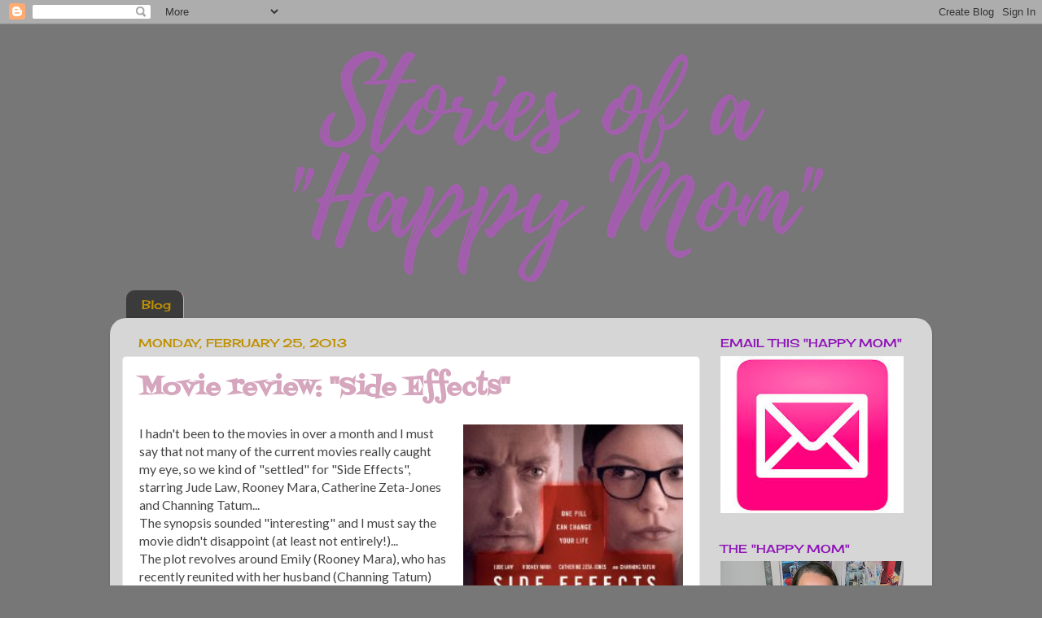

--- FILE ---
content_type: text/html; charset=UTF-8
request_url: http://www.storiesofahappymom.com/2013/02/
body_size: 21568
content:
<!DOCTYPE html>
<html class='v2' dir='ltr' lang='en'>
<head>
<link href='https://www.blogger.com/static/v1/widgets/4128112664-css_bundle_v2.css' rel='stylesheet' type='text/css'/>
<meta content='width=1100' name='viewport'/>
<meta content='text/html; charset=UTF-8' http-equiv='Content-Type'/>
<meta content='blogger' name='generator'/>
<link href='http://www.storiesofahappymom.com/favicon.ico' rel='icon' type='image/x-icon'/>
<link href='http://www.storiesofahappymom.com/2013/02/' rel='canonical'/>
<link rel="alternate" type="application/atom+xml" title="Stories Of A Happy Mom - Atom" href="http://www.storiesofahappymom.com/feeds/posts/default" />
<link rel="alternate" type="application/rss+xml" title="Stories Of A Happy Mom - RSS" href="http://www.storiesofahappymom.com/feeds/posts/default?alt=rss" />
<link rel="service.post" type="application/atom+xml" title="Stories Of A Happy Mom - Atom" href="https://www.blogger.com/feeds/3015926567663896058/posts/default" />
<!--Can't find substitution for tag [blog.ieCssRetrofitLinks]-->
<meta content='http://www.storiesofahappymom.com/2013/02/' property='og:url'/>
<meta content='Stories Of A Happy Mom' property='og:title'/>
<meta content='' property='og:description'/>
<title>Stories Of A Happy Mom: February 2013</title>
<style type='text/css'>@font-face{font-family:'Cherry Cream Soda';font-style:normal;font-weight:400;font-display:swap;src:url(//fonts.gstatic.com/s/cherrycreamsoda/v21/UMBIrOxBrW6w2FFyi9paG0fdVdRciQd9A98ZD47H.woff2)format('woff2');unicode-range:U+0000-00FF,U+0131,U+0152-0153,U+02BB-02BC,U+02C6,U+02DA,U+02DC,U+0304,U+0308,U+0329,U+2000-206F,U+20AC,U+2122,U+2191,U+2193,U+2212,U+2215,U+FEFF,U+FFFD;}@font-face{font-family:'Fontdiner Swanky';font-style:normal;font-weight:400;font-display:swap;src:url(//fonts.gstatic.com/s/fontdinerswanky/v24/ijwOs4XgRNsiaI5-hcVb4hQgMvCD0uYVKwOs1to.woff2)format('woff2');unicode-range:U+0000-00FF,U+0131,U+0152-0153,U+02BB-02BC,U+02C6,U+02DA,U+02DC,U+0304,U+0308,U+0329,U+2000-206F,U+20AC,U+2122,U+2191,U+2193,U+2212,U+2215,U+FEFF,U+FFFD;}@font-face{font-family:'Lato';font-style:normal;font-weight:400;font-display:swap;src:url(//fonts.gstatic.com/s/lato/v25/S6uyw4BMUTPHjxAwXiWtFCfQ7A.woff2)format('woff2');unicode-range:U+0100-02BA,U+02BD-02C5,U+02C7-02CC,U+02CE-02D7,U+02DD-02FF,U+0304,U+0308,U+0329,U+1D00-1DBF,U+1E00-1E9F,U+1EF2-1EFF,U+2020,U+20A0-20AB,U+20AD-20C0,U+2113,U+2C60-2C7F,U+A720-A7FF;}@font-face{font-family:'Lato';font-style:normal;font-weight:400;font-display:swap;src:url(//fonts.gstatic.com/s/lato/v25/S6uyw4BMUTPHjx4wXiWtFCc.woff2)format('woff2');unicode-range:U+0000-00FF,U+0131,U+0152-0153,U+02BB-02BC,U+02C6,U+02DA,U+02DC,U+0304,U+0308,U+0329,U+2000-206F,U+20AC,U+2122,U+2191,U+2193,U+2212,U+2215,U+FEFF,U+FFFD;}</style>
<style id='page-skin-1' type='text/css'><!--
/*-----------------------------------------------
Blogger Template Style
Name:     Picture Window
Designer: Blogger
URL:      www.blogger.com
----------------------------------------------- */
/* Content
----------------------------------------------- */
body {
font: normal normal 16px Lato;
color: #444444;
background: #777777 none no-repeat scroll center center;
}
html body .region-inner {
min-width: 0;
max-width: 100%;
width: auto;
}
.content-outer {
font-size: 90%;
}
a:link {
text-decoration:none;
color: #d5a6bd;
}
a:visited {
text-decoration:none;
color: #6fa8dc;
}
a:hover {
text-decoration:underline;
color: #c27ba0;
}
.content-outer {
background: transparent none repeat scroll top left;
-moz-border-radius: 0;
-webkit-border-radius: 0;
-goog-ms-border-radius: 0;
border-radius: 0;
-moz-box-shadow: 0 0 0 rgba(0, 0, 0, .15);
-webkit-box-shadow: 0 0 0 rgba(0, 0, 0, .15);
-goog-ms-box-shadow: 0 0 0 rgba(0, 0, 0, .15);
box-shadow: 0 0 0 rgba(0, 0, 0, .15);
margin: 20px auto;
}
.content-inner {
padding: 0;
}
/* Header
----------------------------------------------- */
.header-outer {
background: rgba(119, 119, 119, 0) none repeat-x scroll top left;
_background-image: none;
color: #ffffff;
-moz-border-radius: 0;
-webkit-border-radius: 0;
-goog-ms-border-radius: 0;
border-radius: 0;
}
.Header img, .Header #header-inner {
-moz-border-radius: 0;
-webkit-border-radius: 0;
-goog-ms-border-radius: 0;
border-radius: 0;
}
.header-inner .Header .titlewrapper,
.header-inner .Header .descriptionwrapper {
padding-left: 0;
padding-right: 0;
}
.Header h1 {
font: normal normal 36px Arial, Tahoma, Helvetica, FreeSans, sans-serif;
text-shadow: 1px 1px 3px rgba(0, 0, 0, 0.3);
}
.Header h1 a {
color: #ffffff;
}
.Header .description {
font-size: 130%;
}
/* Tabs
----------------------------------------------- */
.tabs-inner {
margin: .5em 20px 0;
padding: 0;
}
.tabs-inner .section {
margin: 0;
}
.tabs-inner .widget ul {
padding: 0;
background: rgba(0, 0, 0, 0) none repeat scroll bottom;
-moz-border-radius: 0;
-webkit-border-radius: 0;
-goog-ms-border-radius: 0;
border-radius: 0;
}
.tabs-inner .widget li {
border: none;
}
.tabs-inner .widget li a {
display: inline-block;
padding: .5em 1em;
margin-right: .25em;
color: #bf9000;
font: normal normal 15px Cherry Cream Soda;
-moz-border-radius: 10px 10px 0 0;
-webkit-border-top-left-radius: 10px;
-webkit-border-top-right-radius: 10px;
-goog-ms-border-radius: 10px 10px 0 0;
border-radius: 10px 10px 0 0;
background: transparent url(https://resources.blogblog.com/blogblog/data/1kt/transparent/black50.png) repeat scroll top left;
border-right: 1px solid #d5a6bd;
}
.tabs-inner .widget li:first-child a {
padding-left: 1.25em;
-moz-border-radius-topleft: 10px;
-moz-border-radius-bottomleft: 0;
-webkit-border-top-left-radius: 10px;
-webkit-border-bottom-left-radius: 0;
-goog-ms-border-top-left-radius: 10px;
-goog-ms-border-bottom-left-radius: 0;
border-top-left-radius: 10px;
border-bottom-left-radius: 0;
}
.tabs-inner .widget li.selected a,
.tabs-inner .widget li a:hover {
position: relative;
z-index: 1;
background: rgba(119, 119, 119, 0) url(https://resources.blogblog.com/blogblog/data/1kt/transparent/white80.png) repeat scroll bottom;
color: #c27ba0;
-moz-box-shadow: 0 0 3px rgba(0, 0, 0, .15);
-webkit-box-shadow: 0 0 3px rgba(0, 0, 0, .15);
-goog-ms-box-shadow: 0 0 3px rgba(0, 0, 0, .15);
box-shadow: 0 0 3px rgba(0, 0, 0, .15);
}
/* Headings
----------------------------------------------- */
h2 {
font: normal normal 100% Cherry Cream Soda;
text-transform: uppercase;
color: #8f15b8;
margin: .5em 0;
}
/* Main
----------------------------------------------- */
.main-outer {
background: transparent url(https://resources.blogblog.com/blogblog/data/1kt/transparent/white80.png) repeat scroll top left;
-moz-border-radius: 20px 20px 0 0;
-webkit-border-top-left-radius: 20px;
-webkit-border-top-right-radius: 20px;
-webkit-border-bottom-left-radius: 0;
-webkit-border-bottom-right-radius: 0;
-goog-ms-border-radius: 20px 20px 0 0;
border-radius: 20px 20px 0 0;
-moz-box-shadow: 0 1px 3px rgba(0, 0, 0, .15);
-webkit-box-shadow: 0 1px 3px rgba(0, 0, 0, .15);
-goog-ms-box-shadow: 0 1px 3px rgba(0, 0, 0, .15);
box-shadow: 0 1px 3px rgba(0, 0, 0, .15);
}
.main-inner {
padding: 15px 20px 20px;
}
.main-inner .column-center-inner {
padding: 0 0;
}
.main-inner .column-left-inner {
padding-left: 0;
}
.main-inner .column-right-inner {
padding-right: 0;
}
/* Posts
----------------------------------------------- */
h3.post-title {
margin: 0;
font: normal bold 30px Fontdiner Swanky;
}
.comments h4 {
margin: 1em 0 0;
font: normal bold 30px Fontdiner Swanky;
}
.date-header span {
color: #bf9000;
}
.post-outer {
background-color: #ffffff;
border: solid 1px #e8e8e8;
-moz-border-radius: 5px;
-webkit-border-radius: 5px;
border-radius: 5px;
-goog-ms-border-radius: 5px;
padding: 15px 20px;
margin: 0 -20px 20px;
}
.post-body {
line-height: 1.4;
font-size: 110%;
position: relative;
}
.post-header {
margin: 0 0 1.5em;
color: #aeaeae;
line-height: 1.6;
}
.post-footer {
margin: .5em 0 0;
color: #aeaeae;
line-height: 1.6;
}
#blog-pager {
font-size: 140%
}
#comments .comment-author {
padding-top: 1.5em;
border-top: dashed 1px #ccc;
border-top: dashed 1px rgba(128, 128, 128, .5);
background-position: 0 1.5em;
}
#comments .comment-author:first-child {
padding-top: 0;
border-top: none;
}
.avatar-image-container {
margin: .2em 0 0;
}
/* Comments
----------------------------------------------- */
.comments .comments-content .icon.blog-author {
background-repeat: no-repeat;
background-image: url([data-uri]);
}
.comments .comments-content .loadmore a {
border-top: 1px solid #c27ba0;
border-bottom: 1px solid #c27ba0;
}
.comments .continue {
border-top: 2px solid #c27ba0;
}
/* Widgets
----------------------------------------------- */
.widget ul, .widget #ArchiveList ul.flat {
padding: 0;
list-style: none;
}
.widget ul li, .widget #ArchiveList ul.flat li {
border-top: dashed 1px #ccc;
border-top: dashed 1px rgba(128, 128, 128, .5);
}
.widget ul li:first-child, .widget #ArchiveList ul.flat li:first-child {
border-top: none;
}
.widget .post-body ul {
list-style: disc;
}
.widget .post-body ul li {
border: none;
}
/* Footer
----------------------------------------------- */
.footer-outer {
color:#d8d8d8;
background: transparent url(https://resources.blogblog.com/blogblog/data/1kt/transparent/black50.png) repeat scroll top left;
-moz-border-radius: 0 0 20px 20px;
-webkit-border-top-left-radius: 0;
-webkit-border-top-right-radius: 0;
-webkit-border-bottom-left-radius: 20px;
-webkit-border-bottom-right-radius: 20px;
-goog-ms-border-radius: 0 0 20px 20px;
border-radius: 0 0 20px 20px;
-moz-box-shadow: 0 1px 3px rgba(0, 0, 0, .15);
-webkit-box-shadow: 0 1px 3px rgba(0, 0, 0, .15);
-goog-ms-box-shadow: 0 1px 3px rgba(0, 0, 0, .15);
box-shadow: 0 1px 3px rgba(0, 0, 0, .15);
}
.footer-inner {
padding: 10px 20px 20px;
}
.footer-outer a {
color: #f1e1b0;
}
.footer-outer a:visited {
color: #f1e994;
}
.footer-outer a:hover {
color: #ffd85d;
}
.footer-outer .widget h2 {
color: #bbbbbb;
}
/* Mobile
----------------------------------------------- */
html body.mobile {
height: auto;
}
html body.mobile {
min-height: 480px;
background-size: 100% auto;
}
.mobile .body-fauxcolumn-outer {
background: transparent none repeat scroll top left;
}
html .mobile .mobile-date-outer, html .mobile .blog-pager {
border-bottom: none;
background: transparent url(https://resources.blogblog.com/blogblog/data/1kt/transparent/white80.png) repeat scroll top left;
margin-bottom: 10px;
}
.mobile .date-outer {
background: transparent url(https://resources.blogblog.com/blogblog/data/1kt/transparent/white80.png) repeat scroll top left;
}
.mobile .header-outer, .mobile .main-outer,
.mobile .post-outer, .mobile .footer-outer {
-moz-border-radius: 0;
-webkit-border-radius: 0;
-goog-ms-border-radius: 0;
border-radius: 0;
}
.mobile .content-outer,
.mobile .main-outer,
.mobile .post-outer {
background: inherit;
border: none;
}
.mobile .content-outer {
font-size: 100%;
}
.mobile-link-button {
background-color: #d5a6bd;
}
.mobile-link-button a:link, .mobile-link-button a:visited {
color: #ffffff;
}
.mobile-index-contents {
color: #444444;
}
.mobile .tabs-inner .PageList .widget-content {
background: rgba(119, 119, 119, 0) url(https://resources.blogblog.com/blogblog/data/1kt/transparent/white80.png) repeat scroll bottom;
color: #c27ba0;
}
.mobile .tabs-inner .PageList .widget-content .pagelist-arrow {
border-left: 1px solid #d5a6bd;
}

--></style>
<style id='template-skin-1' type='text/css'><!--
body {
min-width: 1010px;
}
.content-outer, .content-fauxcolumn-outer, .region-inner {
min-width: 1010px;
max-width: 1010px;
_width: 1010px;
}
.main-inner .columns {
padding-left: 0;
padding-right: 270px;
}
.main-inner .fauxcolumn-center-outer {
left: 0;
right: 270px;
/* IE6 does not respect left and right together */
_width: expression(this.parentNode.offsetWidth -
parseInt("0") -
parseInt("270px") + 'px');
}
.main-inner .fauxcolumn-left-outer {
width: 0;
}
.main-inner .fauxcolumn-right-outer {
width: 270px;
}
.main-inner .column-left-outer {
width: 0;
right: 100%;
margin-left: -0;
}
.main-inner .column-right-outer {
width: 270px;
margin-right: -270px;
}
#layout {
min-width: 0;
}
#layout .content-outer {
min-width: 0;
width: 800px;
}
#layout .region-inner {
min-width: 0;
width: auto;
}
body#layout div.add_widget {
padding: 8px;
}
body#layout div.add_widget a {
margin-left: 32px;
}
--></style>
<link href='https://www.blogger.com/dyn-css/authorization.css?targetBlogID=3015926567663896058&amp;zx=1d444ae8-3f20-4b71-8828-961354ab314b' media='none' onload='if(media!=&#39;all&#39;)media=&#39;all&#39;' rel='stylesheet'/><noscript><link href='https://www.blogger.com/dyn-css/authorization.css?targetBlogID=3015926567663896058&amp;zx=1d444ae8-3f20-4b71-8828-961354ab314b' rel='stylesheet'/></noscript>
<meta name='google-adsense-platform-account' content='ca-host-pub-1556223355139109'/>
<meta name='google-adsense-platform-domain' content='blogspot.com'/>

</head>
<body class='loading variant-open'>
<div class='navbar section' id='navbar' name='Navbar'><div class='widget Navbar' data-version='1' id='Navbar1'><script type="text/javascript">
    function setAttributeOnload(object, attribute, val) {
      if(window.addEventListener) {
        window.addEventListener('load',
          function(){ object[attribute] = val; }, false);
      } else {
        window.attachEvent('onload', function(){ object[attribute] = val; });
      }
    }
  </script>
<div id="navbar-iframe-container"></div>
<script type="text/javascript" src="https://apis.google.com/js/platform.js"></script>
<script type="text/javascript">
      gapi.load("gapi.iframes:gapi.iframes.style.bubble", function() {
        if (gapi.iframes && gapi.iframes.getContext) {
          gapi.iframes.getContext().openChild({
              url: 'https://www.blogger.com/navbar/3015926567663896058?origin\x3dhttp://www.storiesofahappymom.com',
              where: document.getElementById("navbar-iframe-container"),
              id: "navbar-iframe"
          });
        }
      });
    </script><script type="text/javascript">
(function() {
var script = document.createElement('script');
script.type = 'text/javascript';
script.src = '//pagead2.googlesyndication.com/pagead/js/google_top_exp.js';
var head = document.getElementsByTagName('head')[0];
if (head) {
head.appendChild(script);
}})();
</script>
</div></div>
<div class='body-fauxcolumns'>
<div class='fauxcolumn-outer body-fauxcolumn-outer'>
<div class='cap-top'>
<div class='cap-left'></div>
<div class='cap-right'></div>
</div>
<div class='fauxborder-left'>
<div class='fauxborder-right'></div>
<div class='fauxcolumn-inner'>
</div>
</div>
<div class='cap-bottom'>
<div class='cap-left'></div>
<div class='cap-right'></div>
</div>
</div>
</div>
<div class='content'>
<div class='content-fauxcolumns'>
<div class='fauxcolumn-outer content-fauxcolumn-outer'>
<div class='cap-top'>
<div class='cap-left'></div>
<div class='cap-right'></div>
</div>
<div class='fauxborder-left'>
<div class='fauxborder-right'></div>
<div class='fauxcolumn-inner'>
</div>
</div>
<div class='cap-bottom'>
<div class='cap-left'></div>
<div class='cap-right'></div>
</div>
</div>
</div>
<div class='content-outer'>
<div class='content-cap-top cap-top'>
<div class='cap-left'></div>
<div class='cap-right'></div>
</div>
<div class='fauxborder-left content-fauxborder-left'>
<div class='fauxborder-right content-fauxborder-right'></div>
<div class='content-inner'>
<header>
<div class='header-outer'>
<div class='header-cap-top cap-top'>
<div class='cap-left'></div>
<div class='cap-right'></div>
</div>
<div class='fauxborder-left header-fauxborder-left'>
<div class='fauxborder-right header-fauxborder-right'></div>
<div class='region-inner header-inner'>
<div class='header section' id='header' name='Header'><div class='widget Header' data-version='1' id='Header1'>
<div id='header-inner'>
<a href='http://www.storiesofahappymom.com/' style='display: block'>
<img alt='Stories Of A Happy Mom' height='300px; ' id='Header1_headerimg' src='https://blogger.googleusercontent.com/img/b/R29vZ2xl/AVvXsEhmUukTeSHGV0cJTDfa1jmcP1nWXZ_wpvZCqXcuTeLEDxG7DGniq39NHbiT6_6A2iFoQAOA3wAyojhzENxLbbXBHem9vqyO4kBOQDw4m2XpI3a_mYZZB-rqGMC8FgAcPxPXN8pbtqZaNwU/s1600/Stories+of+a+Happy+Mom.png' style='display: block' width='1140px; '/>
</a>
</div>
</div></div>
</div>
</div>
<div class='header-cap-bottom cap-bottom'>
<div class='cap-left'></div>
<div class='cap-right'></div>
</div>
</div>
</header>
<div class='tabs-outer'>
<div class='tabs-cap-top cap-top'>
<div class='cap-left'></div>
<div class='cap-right'></div>
</div>
<div class='fauxborder-left tabs-fauxborder-left'>
<div class='fauxborder-right tabs-fauxborder-right'></div>
<div class='region-inner tabs-inner'>
<div class='tabs section' id='crosscol' name='Cross-Column'><div class='widget PageList' data-version='1' id='PageList1'>
<h2>Pages</h2>
<div class='widget-content'>
<ul>
<li>
<a href='http://www.storiesofahappymom.com/'>Blog</a>
</li>
</ul>
<div class='clear'></div>
</div>
</div></div>
<div class='tabs no-items section' id='crosscol-overflow' name='Cross-Column 2'></div>
</div>
</div>
<div class='tabs-cap-bottom cap-bottom'>
<div class='cap-left'></div>
<div class='cap-right'></div>
</div>
</div>
<div class='main-outer'>
<div class='main-cap-top cap-top'>
<div class='cap-left'></div>
<div class='cap-right'></div>
</div>
<div class='fauxborder-left main-fauxborder-left'>
<div class='fauxborder-right main-fauxborder-right'></div>
<div class='region-inner main-inner'>
<div class='columns fauxcolumns'>
<div class='fauxcolumn-outer fauxcolumn-center-outer'>
<div class='cap-top'>
<div class='cap-left'></div>
<div class='cap-right'></div>
</div>
<div class='fauxborder-left'>
<div class='fauxborder-right'></div>
<div class='fauxcolumn-inner'>
</div>
</div>
<div class='cap-bottom'>
<div class='cap-left'></div>
<div class='cap-right'></div>
</div>
</div>
<div class='fauxcolumn-outer fauxcolumn-left-outer'>
<div class='cap-top'>
<div class='cap-left'></div>
<div class='cap-right'></div>
</div>
<div class='fauxborder-left'>
<div class='fauxborder-right'></div>
<div class='fauxcolumn-inner'>
</div>
</div>
<div class='cap-bottom'>
<div class='cap-left'></div>
<div class='cap-right'></div>
</div>
</div>
<div class='fauxcolumn-outer fauxcolumn-right-outer'>
<div class='cap-top'>
<div class='cap-left'></div>
<div class='cap-right'></div>
</div>
<div class='fauxborder-left'>
<div class='fauxborder-right'></div>
<div class='fauxcolumn-inner'>
</div>
</div>
<div class='cap-bottom'>
<div class='cap-left'></div>
<div class='cap-right'></div>
</div>
</div>
<!-- corrects IE6 width calculation -->
<div class='columns-inner'>
<div class='column-center-outer'>
<div class='column-center-inner'>
<div class='main section' id='main' name='Main'><div class='widget Blog' data-version='1' id='Blog1'>
<div class='blog-posts hfeed'>

          <div class="date-outer">
        
<h2 class='date-header'><span>Monday, February 25, 2013</span></h2>

          <div class="date-posts">
        
<div class='post-outer'>
<div class='post hentry uncustomized-post-template' itemprop='blogPost' itemscope='itemscope' itemtype='http://schema.org/BlogPosting'>
<meta content='https://blogger.googleusercontent.com/img/b/R29vZ2xl/AVvXsEjWstDDzJJFA6-B-zHb78MNrtj6lL1-rCq5XGD8AjhKCJpMnk-GS4iuz5XXKyfrNkH_RqfENIbXtwgDyzx6UKbxz5lABr9OpGplY9rQde-apM20n1_vnHJemWtQW4QQg4zZYsV6Yyd3CLo/s400/SideEffects.jpg' itemprop='image_url'/>
<meta content='3015926567663896058' itemprop='blogId'/>
<meta content='2023430639714867229' itemprop='postId'/>
<a name='2023430639714867229'></a>
<h3 class='post-title entry-title' itemprop='name'>
<a href='http://www.storiesofahappymom.com/2013/02/movie-review-side-effects.html'>Movie review: "Side Effects"</a>
</h3>
<div class='post-header'>
<div class='post-header-line-1'></div>
</div>
<div class='post-body entry-content' id='post-body-2023430639714867229' itemprop='description articleBody'>
<div dir="ltr" style="text-align: left;" trbidi="on">
<div class="separator" style="clear: both; text-align: center;">
<a href="https://blogger.googleusercontent.com/img/b/R29vZ2xl/AVvXsEjWstDDzJJFA6-B-zHb78MNrtj6lL1-rCq5XGD8AjhKCJpMnk-GS4iuz5XXKyfrNkH_RqfENIbXtwgDyzx6UKbxz5lABr9OpGplY9rQde-apM20n1_vnHJemWtQW4QQg4zZYsV6Yyd3CLo/s1600/SideEffects.jpg" imageanchor="1" style="clear: right; float: right; margin-bottom: 1em; margin-left: 1em;"><img border="0" height="400" src="https://blogger.googleusercontent.com/img/b/R29vZ2xl/AVvXsEjWstDDzJJFA6-B-zHb78MNrtj6lL1-rCq5XGD8AjhKCJpMnk-GS4iuz5XXKyfrNkH_RqfENIbXtwgDyzx6UKbxz5lABr9OpGplY9rQde-apM20n1_vnHJemWtQW4QQg4zZYsV6Yyd3CLo/s400/SideEffects.jpg" width="270" /></a></div>
I hadn't been to the movies in over a month and I must say that not many of the current movies really caught my eye, so we kind of "settled" for "Side Effects", starring Jude Law, Rooney Mara, Catherine Zeta-Jones and Channing Tatum...<br />
The synopsis sounded "interesting" and I must say the movie didn't disappoint (at least not entirely!)...<br />
The plot revolves around Emily (Rooney Mara), who has recently reunited with her husband (Channing Tatum) after he gets out of jail having served a 4-year sentence for insider trading...<br />
As he gets out and she tries to readjust to her "normal" life, she struggles with depression and other emotional issues, including a failed suicide attempt, which leads her to meet Dr. Banks (Jude Law)... who then consults with Emily's prior psychiatrist (Zeta-Jones), who subsequently suggests he prescribes her with a new drug called Ablixa...based on Emily's background...<br />
This drug "makes" Emily do stuff in her sleep but it also has its pros, such as better moods, increased sex drive and good stuff like that... Emily ends up killing her husband (yes! she kills him) in her sleep.. she goes to trial and is declared insane and sent to a mental hospital...with the premise that she will be released quickly and remains under the care of Dr. Banks.<br />
....and then the plot thickens... this is where I give the movie bonus points for "unpredictability" and "suspense"... it goes from verging on boring (they can only delve so much into Emily's mental state) to being a very interesting suspense movie...<br />
...what comes after Emily goes to the hospital I won't reveal since I don't want to spoil the movie for anyone who does go in to see it, but let's just say things aren't what they seem and the plot is full of surprises... Jude Law does an amazing job as the psychiatrist who wants to know the whole truth and get all the answers about his patient...<br />
I give this one 3 out of 5 stars.. it's decent.. it's entertaining and the characters are rather interesting and attractive.. it's definitely worth a trip to the theater...</div>
<div style='clear: both;'></div>
</div>
<div class='post-footer'>
<div class='post-footer-line post-footer-line-1'>
<span class='post-author vcard'>
Posted by
<span class='fn' itemprop='author' itemscope='itemscope' itemtype='http://schema.org/Person'>
<meta content='https://www.blogger.com/profile/18405023387577997990' itemprop='url'/>
<a class='g-profile' href='https://www.blogger.com/profile/18405023387577997990' rel='author' title='author profile'>
<span itemprop='name'>Stories of a Happy Mom</span>
</a>
</span>
</span>
<span class='post-timestamp'>
at
<meta content='http://www.storiesofahappymom.com/2013/02/movie-review-side-effects.html' itemprop='url'/>
<a class='timestamp-link' href='http://www.storiesofahappymom.com/2013/02/movie-review-side-effects.html' rel='bookmark' title='permanent link'><abbr class='published' itemprop='datePublished' title='2013-02-25T21:04:00-05:00'>9:04&#8239;PM</abbr></a>
</span>
<span class='post-comment-link'>
<a class='comment-link' href='https://www.blogger.com/comment/fullpage/post/3015926567663896058/2023430639714867229' onclick=''>
No comments:
  </a>
</span>
<span class='post-icons'>
<span class='item-control blog-admin pid-1431901906'>
<a href='https://www.blogger.com/post-edit.g?blogID=3015926567663896058&postID=2023430639714867229&from=pencil' title='Edit Post'>
<img alt='' class='icon-action' height='18' src='https://resources.blogblog.com/img/icon18_edit_allbkg.gif' width='18'/>
</a>
</span>
</span>
<div class='post-share-buttons goog-inline-block'>
</div>
</div>
<div class='post-footer-line post-footer-line-2'>
<span class='post-labels'>
</span>
</div>
<div class='post-footer-line post-footer-line-3'>
<span class='post-location'>
</span>
</div>
</div>
</div>
</div>

          </div></div>
        

          <div class="date-outer">
        
<h2 class='date-header'><span>Tuesday, February 19, 2013</span></h2>

          <div class="date-posts">
        
<div class='post-outer'>
<div class='post hentry uncustomized-post-template' itemprop='blogPost' itemscope='itemscope' itemtype='http://schema.org/BlogPosting'>
<meta content='https://blogger.googleusercontent.com/img/b/R29vZ2xl/AVvXsEgPV2IDjtMGQcz2u_xIIlPuTcHm27NCHQoLFJL3pBjdKxKmNlCU6RlCdmJuvOcHy-y2bH15HbF_rTKCwQ_Oh4jaXWFS3dx00kLmIaaBJRkKV0iVzKXO4ybscHcwszKjfKyH-XPl-HMvNn8/s400/DSC_0018.jpg' itemprop='image_url'/>
<meta content='3015926567663896058' itemprop='blogId'/>
<meta content='8653720070829594193' itemprop='postId'/>
<a name='8653720070829594193'></a>
<h3 class='post-title entry-title' itemprop='name'>
<a href='http://www.storiesofahappymom.com/2013/02/erikas-6th-birthday.html'>Erika's 6th birthday</a>
</h3>
<div class='post-header'>
<div class='post-header-line-1'></div>
</div>
<div class='post-body entry-content' id='post-body-8653720070829594193' itemprop='description articleBody'>
<div dir="ltr" style="text-align: left;" trbidi="on">
<div class="separator" style="clear: both; text-align: center;">
<a href="https://blogger.googleusercontent.com/img/b/R29vZ2xl/AVvXsEgPV2IDjtMGQcz2u_xIIlPuTcHm27NCHQoLFJL3pBjdKxKmNlCU6RlCdmJuvOcHy-y2bH15HbF_rTKCwQ_Oh4jaXWFS3dx00kLmIaaBJRkKV0iVzKXO4ybscHcwszKjfKyH-XPl-HMvNn8/s1600/DSC_0018.jpg" imageanchor="1" style="clear: left; float: left; margin-bottom: 1em; margin-right: 1em;"><img border="0" height="400" src="https://blogger.googleusercontent.com/img/b/R29vZ2xl/AVvXsEgPV2IDjtMGQcz2u_xIIlPuTcHm27NCHQoLFJL3pBjdKxKmNlCU6RlCdmJuvOcHy-y2bH15HbF_rTKCwQ_Oh4jaXWFS3dx00kLmIaaBJRkKV0iVzKXO4ybscHcwszKjfKyH-XPl-HMvNn8/s400/DSC_0018.jpg" width="265" /></a></div>
Happy Birthday to my sweet niece Erika (aka Cookie), who is turning 6 today!<br />
I still can't believe this little lady is already 6.. I still remember the first moment I held her and how tiny and cute she was...<br />
I was lucky enough to be there when she was born and to hear her first cry, and see her first bath and so on and so forth..<br />
I'm still lucky to spend the years with her and to see her turning into a beautiful and smart girl!<br />
<br />
Happy Birthday, Erika! We love you very much!&nbsp;</div>
<div style='clear: both;'></div>
</div>
<div class='post-footer'>
<div class='post-footer-line post-footer-line-1'>
<span class='post-author vcard'>
Posted by
<span class='fn' itemprop='author' itemscope='itemscope' itemtype='http://schema.org/Person'>
<meta content='https://www.blogger.com/profile/18405023387577997990' itemprop='url'/>
<a class='g-profile' href='https://www.blogger.com/profile/18405023387577997990' rel='author' title='author profile'>
<span itemprop='name'>Stories of a Happy Mom</span>
</a>
</span>
</span>
<span class='post-timestamp'>
at
<meta content='http://www.storiesofahappymom.com/2013/02/erikas-6th-birthday.html' itemprop='url'/>
<a class='timestamp-link' href='http://www.storiesofahappymom.com/2013/02/erikas-6th-birthday.html' rel='bookmark' title='permanent link'><abbr class='published' itemprop='datePublished' title='2013-02-19T22:14:00-05:00'>10:14&#8239;PM</abbr></a>
</span>
<span class='post-comment-link'>
<a class='comment-link' href='https://www.blogger.com/comment/fullpage/post/3015926567663896058/8653720070829594193' onclick=''>
No comments:
  </a>
</span>
<span class='post-icons'>
<span class='item-control blog-admin pid-1431901906'>
<a href='https://www.blogger.com/post-edit.g?blogID=3015926567663896058&postID=8653720070829594193&from=pencil' title='Edit Post'>
<img alt='' class='icon-action' height='18' src='https://resources.blogblog.com/img/icon18_edit_allbkg.gif' width='18'/>
</a>
</span>
</span>
<div class='post-share-buttons goog-inline-block'>
</div>
</div>
<div class='post-footer-line post-footer-line-2'>
<span class='post-labels'>
</span>
</div>
<div class='post-footer-line post-footer-line-3'>
<span class='post-location'>
</span>
</div>
</div>
</div>
</div>
<div class='post-outer'>
<div class='post hentry uncustomized-post-template' itemprop='blogPost' itemscope='itemscope' itemtype='http://schema.org/BlogPosting'>
<meta content='https://blogger.googleusercontent.com/img/b/R29vZ2xl/AVvXsEjM_23cdppYzWoCSntR6Y9s7T6kpfkpe05A1JQEpVDQUBIPnZR4_nJddXfS3obGml70i8s0M34jzyT6wUhdzZDhM8zQ86Yu-tHa0lzjMTxnRn7whsboDPEqWB2wUsCk70YBIRS5Burm5LQ/s320/DSC_0029.jpg' itemprop='image_url'/>
<meta content='3015926567663896058' itemprop='blogId'/>
<meta content='5051069419162990689' itemprop='postId'/>
<a name='5051069419162990689'></a>
<h3 class='post-title entry-title' itemprop='name'>
<a href='http://www.storiesofahappymom.com/2013/02/disney-weekend-annual-passes-expired.html'>Disney weekend: Annual passes expired! :(</a>
</h3>
<div class='post-header'>
<div class='post-header-line-1'></div>
</div>
<div class='post-body entry-content' id='post-body-5051069419162990689' itemprop='description articleBody'>
<div dir="ltr" style="text-align: left;" trbidi="on">
<div class="separator" style="clear: both; text-align: center;">
Our Disney annual passes have officially expired (last day was today!), so we made sure to enjoy the benefits of such passes up to the last minute..</div>
<div class="separator" style="clear: both; text-align: center;">
We spent a wonderful weekend at the Disney parks and we really enjoyed every minute of it..</div>
<div class="separator" style="clear: both; text-align: center;">
This time was extra special (and yes, I realize I always say the same thing), because 1. we were celebrating Erika's 6th birthday and 2. we went with my cousin Renato who is visiting from Europe and hadn't been to Disney in over 20 years...</div>
<div class="separator" style="clear: both; text-align: center;">
The weather was beautiful and the experience was as amazing as usual.. we have been so lucky to be annual pass holders for the past 2 years and I'm looking forward to buying passes in the future.. For the time being, we have decided to take a "break" from the Disney parks and teach the girls to appreciate the value of this amazing gift..</div>
<div class="separator" style="clear: both; text-align: center;">
Here are some pictures of this weekend...</div>
<div class="separator" style="clear: both; text-align: center;">
<br /></div>
<div class="separator" style="clear: both; text-align: center;">
<a href="https://blogger.googleusercontent.com/img/b/R29vZ2xl/AVvXsEjM_23cdppYzWoCSntR6Y9s7T6kpfkpe05A1JQEpVDQUBIPnZR4_nJddXfS3obGml70i8s0M34jzyT6wUhdzZDhM8zQ86Yu-tHa0lzjMTxnRn7whsboDPEqWB2wUsCk70YBIRS5Burm5LQ/s1600/DSC_0029.jpg" imageanchor="1" style="margin-left: 1em; margin-right: 1em;"><img border="0" height="320" src="https://blogger.googleusercontent.com/img/b/R29vZ2xl/AVvXsEjM_23cdppYzWoCSntR6Y9s7T6kpfkpe05A1JQEpVDQUBIPnZR4_nJddXfS3obGml70i8s0M34jzyT6wUhdzZDhM8zQ86Yu-tHa0lzjMTxnRn7whsboDPEqWB2wUsCk70YBIRS5Burm5LQ/s320/DSC_0029.jpg" width="212" /></a></div>
<div class="separator" style="clear: both; text-align: center;">
<a href="https://blogger.googleusercontent.com/img/b/R29vZ2xl/AVvXsEhOtg4k8QlNNzUzhZ0mM46qF6RIjIwTKIoAgm-e53BTNoKv3LBoEUxzOrY-jkJSz-LYaiQPQOXCCEBChNn1dC89HG34eaxZx0NS8lT35Bl5ShDirTgcDXKzjOmKuXfxyFWMtjtq0u04AeQ/s1600/DSC_0057.jpg" imageanchor="1" style="margin-left: 1em; margin-right: 1em;"><img border="0" height="212" src="https://blogger.googleusercontent.com/img/b/R29vZ2xl/AVvXsEhOtg4k8QlNNzUzhZ0mM46qF6RIjIwTKIoAgm-e53BTNoKv3LBoEUxzOrY-jkJSz-LYaiQPQOXCCEBChNn1dC89HG34eaxZx0NS8lT35Bl5ShDirTgcDXKzjOmKuXfxyFWMtjtq0u04AeQ/s320/DSC_0057.jpg" width="320" /></a></div>
<div class="separator" style="clear: both; text-align: center;">
<a href="https://blogger.googleusercontent.com/img/b/R29vZ2xl/AVvXsEhw3x4RmAN7F5Te5ofgQB_u7sO0gHYKAtIgciIHo2lhx1XK1YlqCLw2c1eqetSUgHO6ptw4ORtCuaWV8dPlAoU634u9qHIv0nqcAzxeEVAPLCuJHy2N5FW5VzQjFSZows4gICg3Z0ZLBKs/s1600/DSC_0068.jpg" imageanchor="1" style="margin-left: 1em; margin-right: 1em;"><img border="0" height="212" src="https://blogger.googleusercontent.com/img/b/R29vZ2xl/AVvXsEhw3x4RmAN7F5Te5ofgQB_u7sO0gHYKAtIgciIHo2lhx1XK1YlqCLw2c1eqetSUgHO6ptw4ORtCuaWV8dPlAoU634u9qHIv0nqcAzxeEVAPLCuJHy2N5FW5VzQjFSZows4gICg3Z0ZLBKs/s320/DSC_0068.jpg" width="320" /></a></div>
<div class="separator" style="clear: both; text-align: center;">
<a href="https://blogger.googleusercontent.com/img/b/R29vZ2xl/AVvXsEiP_X-uaYa9_B72uv3mnJab1EsGan9bLbJwff9e2_YiPKR10Le0ROJkMSsaIMXar41KkvaGpg09XVcBvUUmW2QAFK_QI6zGvzeoXSxtz1WbmEB4xZbro_xP7l_EvJk3KRhDi5z-XGXgQ2Q/s1600/DSC_0112.jpg" imageanchor="1" style="margin-left: 1em; margin-right: 1em;"><img border="0" height="212" src="https://blogger.googleusercontent.com/img/b/R29vZ2xl/AVvXsEiP_X-uaYa9_B72uv3mnJab1EsGan9bLbJwff9e2_YiPKR10Le0ROJkMSsaIMXar41KkvaGpg09XVcBvUUmW2QAFK_QI6zGvzeoXSxtz1WbmEB4xZbro_xP7l_EvJk3KRhDi5z-XGXgQ2Q/s320/DSC_0112.jpg" width="320" /></a></div>
<div class="separator" style="clear: both; text-align: center;">
<a href="https://blogger.googleusercontent.com/img/b/R29vZ2xl/AVvXsEimURbCB7MSHdtbtmKeVi0pF3YmAlu1rCvJzd75JKtdVI9qP0xW3FCNWsVC_axv5Ld9G9qpyFu5QwBWYDazJdAX1Y1sJ9H570qONHOQb_LD9CIDbec7AYUtxGhPvAICiIZyycr91eatqYc/s1600/DSC_0161.jpg" imageanchor="1" style="margin-left: 1em; margin-right: 1em;"><img border="0" height="320" src="https://blogger.googleusercontent.com/img/b/R29vZ2xl/AVvXsEimURbCB7MSHdtbtmKeVi0pF3YmAlu1rCvJzd75JKtdVI9qP0xW3FCNWsVC_axv5Ld9G9qpyFu5QwBWYDazJdAX1Y1sJ9H570qONHOQb_LD9CIDbec7AYUtxGhPvAICiIZyycr91eatqYc/s320/DSC_0161.jpg" width="212" /></a></div>
<div class="separator" style="clear: both; text-align: center;">
<a href="https://blogger.googleusercontent.com/img/b/R29vZ2xl/AVvXsEgxnpLdGb35sXdOnUcXkAsspK9meuywKMIcrjTdcHZCQjVhF2ZYWaHZChKlN7-LCHlb_1YYgE0_OtnmCeXsliwpAl8WzgE3VY8Ff3asBbQWQQzoY2MUxkZGRnLhLJkM9KuKACeY5hvA-Kg/s1600/DSC_0255.jpg" imageanchor="1" style="margin-left: 1em; margin-right: 1em;"><img border="0" height="212" src="https://blogger.googleusercontent.com/img/b/R29vZ2xl/AVvXsEgxnpLdGb35sXdOnUcXkAsspK9meuywKMIcrjTdcHZCQjVhF2ZYWaHZChKlN7-LCHlb_1YYgE0_OtnmCeXsliwpAl8WzgE3VY8Ff3asBbQWQQzoY2MUxkZGRnLhLJkM9KuKACeY5hvA-Kg/s320/DSC_0255.jpg" width="320" /></a></div>
<div class="separator" style="clear: both; text-align: center;">
<a href="https://blogger.googleusercontent.com/img/b/R29vZ2xl/AVvXsEjHQlVXmTp699MFXg4LpMKkhvJFQeQ80Tx4s1JUA87M4Xo6IAXdLE7lzZvvI0DRwZZL0e8rMjYTeVKHHHMMcza4GHiwRuT79HJVe72axDCP98Q84Z4sPSQmU_QW_AVMxOZpcWZFoghkAFg/s1600/DSC_0291.jpg" imageanchor="1" style="margin-left: 1em; margin-right: 1em;"><img border="0" height="212" src="https://blogger.googleusercontent.com/img/b/R29vZ2xl/AVvXsEjHQlVXmTp699MFXg4LpMKkhvJFQeQ80Tx4s1JUA87M4Xo6IAXdLE7lzZvvI0DRwZZL0e8rMjYTeVKHHHMMcza4GHiwRuT79HJVe72axDCP98Q84Z4sPSQmU_QW_AVMxOZpcWZFoghkAFg/s320/DSC_0291.jpg" width="320" /></a></div>
<div class="separator" style="clear: both; text-align: center;">
<a href="https://blogger.googleusercontent.com/img/b/R29vZ2xl/AVvXsEjn2uby7_nkZiB5qe0UfbzaiYjOqIelCa8vHyKRgA6-56v8-DMkjhq0qAOCgPCCIXEE-KwoNDGGJyj9nDjRKGVQ4muykOhNtGWUHTVKxw306fXyF0_l3RStu-DFXAIovW9exucyeBP6dEs/s1600/DSC_0491.jpg" imageanchor="1" style="margin-left: 1em; margin-right: 1em;"><img border="0" height="212" src="https://blogger.googleusercontent.com/img/b/R29vZ2xl/AVvXsEjn2uby7_nkZiB5qe0UfbzaiYjOqIelCa8vHyKRgA6-56v8-DMkjhq0qAOCgPCCIXEE-KwoNDGGJyj9nDjRKGVQ4muykOhNtGWUHTVKxw306fXyF0_l3RStu-DFXAIovW9exucyeBP6dEs/s320/DSC_0491.jpg" width="320" /></a></div>
<div class="separator" style="clear: both; text-align: center;">
<br /></div>
<div class="separator" style="clear: both; text-align: center;">
So, Disney..thanks for the wonderful memories in the past two years.. We're looking forward to making many more whenever we decide to buy more annual passes...&nbsp;</div>
<br /></div>
<div style='clear: both;'></div>
</div>
<div class='post-footer'>
<div class='post-footer-line post-footer-line-1'>
<span class='post-author vcard'>
Posted by
<span class='fn' itemprop='author' itemscope='itemscope' itemtype='http://schema.org/Person'>
<meta content='https://www.blogger.com/profile/18405023387577997990' itemprop='url'/>
<a class='g-profile' href='https://www.blogger.com/profile/18405023387577997990' rel='author' title='author profile'>
<span itemprop='name'>Stories of a Happy Mom</span>
</a>
</span>
</span>
<span class='post-timestamp'>
at
<meta content='http://www.storiesofahappymom.com/2013/02/disney-weekend-annual-passes-expired.html' itemprop='url'/>
<a class='timestamp-link' href='http://www.storiesofahappymom.com/2013/02/disney-weekend-annual-passes-expired.html' rel='bookmark' title='permanent link'><abbr class='published' itemprop='datePublished' title='2013-02-19T22:07:00-05:00'>10:07&#8239;PM</abbr></a>
</span>
<span class='post-comment-link'>
<a class='comment-link' href='https://www.blogger.com/comment/fullpage/post/3015926567663896058/5051069419162990689' onclick=''>
No comments:
  </a>
</span>
<span class='post-icons'>
<span class='item-control blog-admin pid-1431901906'>
<a href='https://www.blogger.com/post-edit.g?blogID=3015926567663896058&postID=5051069419162990689&from=pencil' title='Edit Post'>
<img alt='' class='icon-action' height='18' src='https://resources.blogblog.com/img/icon18_edit_allbkg.gif' width='18'/>
</a>
</span>
</span>
<div class='post-share-buttons goog-inline-block'>
</div>
</div>
<div class='post-footer-line post-footer-line-2'>
<span class='post-labels'>
</span>
</div>
<div class='post-footer-line post-footer-line-3'>
<span class='post-location'>
</span>
</div>
</div>
</div>
</div>

          </div></div>
        

          <div class="date-outer">
        
<h2 class='date-header'><span>Friday, February 15, 2013</span></h2>

          <div class="date-posts">
        
<div class='post-outer'>
<div class='post hentry uncustomized-post-template' itemprop='blogPost' itemscope='itemscope' itemtype='http://schema.org/BlogPosting'>
<meta content='https://blogger.googleusercontent.com/img/b/R29vZ2xl/AVvXsEhGp7AcJ2Ry-UiC5VkVu9wHnRl_r00niuYOJoyXH2Y6BIUwUZXrwKWAyiOVd4uGn6kgz2Ybk2lZ1wP29zsLm4bLQW3ZZDpEOdvvfL5nmxnsY_Jv6GbbLnJyy7N2_mXxYrP6nEMctBfyn30/s320/IMG_5819.jpg' itemprop='image_url'/>
<meta content='3015926567663896058' itemprop='blogId'/>
<meta content='5515161558530484557' itemprop='postId'/>
<a name='5515161558530484557'></a>
<h3 class='post-title entry-title' itemprop='name'>
<a href='http://www.storiesofahappymom.com/2013/02/valentines-day.html'>Valentine's Day</a>
</h3>
<div class='post-header'>
<div class='post-header-line-1'></div>
</div>
<div class='post-body entry-content' id='post-body-5515161558530484557' itemprop='description articleBody'>
<div dir="ltr" style="text-align: left;" trbidi="on">
<div class="separator" style="clear: both; text-align: center;">
Even though I'm not a huge Valentine's Day lover, I do enjoy spending time with my loved ones and feeling the love around me! (..and I just wrote the world LOVE three times in one sentence.. LOL)</div>
<div class="separator" style="clear: both; text-align: center;">
So yesterday, since it was "Valentine's Day" aka World Love Day, it was a great time to hang out with my lovies, including my hubby, daughters, sister, niece.. etc.. it was fun..</div>
<div class="separator" style="clear: both; text-align: center;">
<br /></div>
<div class="separator" style="clear: both; text-align: center;">
<a href="https://blogger.googleusercontent.com/img/b/R29vZ2xl/AVvXsEhGp7AcJ2Ry-UiC5VkVu9wHnRl_r00niuYOJoyXH2Y6BIUwUZXrwKWAyiOVd4uGn6kgz2Ybk2lZ1wP29zsLm4bLQW3ZZDpEOdvvfL5nmxnsY_Jv6GbbLnJyy7N2_mXxYrP6nEMctBfyn30/s1600/IMG_5819.jpg" imageanchor="1" style="margin-left: 1em; margin-right: 1em;"><img border="0" height="320" src="https://blogger.googleusercontent.com/img/b/R29vZ2xl/AVvXsEhGp7AcJ2Ry-UiC5VkVu9wHnRl_r00niuYOJoyXH2Y6BIUwUZXrwKWAyiOVd4uGn6kgz2Ybk2lZ1wP29zsLm4bLQW3ZZDpEOdvvfL5nmxnsY_Jv6GbbLnJyy7N2_mXxYrP6nEMctBfyn30/s320/IMG_5819.jpg" width="320" /></a></div>
<div class="separator" style="clear: both; text-align: center;">
<br /></div>
<div class="separator" style="clear: both; text-align: center;">
I woke up with some flowers by my night stand, which &nbsp;made my morning!</div>
<div class="separator" style="clear: both; text-align: center;">
Thank you, hubby!</div>
<br />
<div class="separator" style="clear: both; text-align: center;">
<a href="https://blogger.googleusercontent.com/img/b/R29vZ2xl/AVvXsEg0KDV_xjXoJrMQpMH1GQGNg_BS9OMBBCMv6aeBznXxC-qUDbbTe9RXm-5vgh7xAbr_6yLhQgw28IgLHAp0KPXgVJ9SmVeESvXTk5I4x44jqTnnoMw9-0K-P6weEHRAinCDc-gSwxU3j4U/s1600/IMG_5817.jpg" imageanchor="1" style="margin-left: 1em; margin-right: 1em;"><img border="0" height="320" src="https://blogger.googleusercontent.com/img/b/R29vZ2xl/AVvXsEg0KDV_xjXoJrMQpMH1GQGNg_BS9OMBBCMv6aeBznXxC-qUDbbTe9RXm-5vgh7xAbr_6yLhQgw28IgLHAp0KPXgVJ9SmVeESvXTk5I4x44jqTnnoMw9-0K-P6weEHRAinCDc-gSwxU3j4U/s320/IMG_5817.jpg" width="320" /></a></div>
<div class="separator" style="clear: both; text-align: center;">
<br /></div>
<div class="separator" style="clear: both; text-align: center;">
...and the best part of the day (don't get jealous, babe!) was spending time with my awesome friend Marianna (and her hubby).. I've mentioned her before and I'll mention her again (she's that special!).. she is the first friend I ever had.. we met when we were 3 years old and have managed to stay close for all these years.. She is currently visiting from Europe and I'm enjoying her as much as I can!</div>
<div class="separator" style="clear: both; text-align: center;">
Thank you, Mari! You made this Valentine's Day that much more special! (and I totally love this picture of us!)</div>
<br />
<div class="separator" style="clear: both; text-align: center;">
<a href="https://blogger.googleusercontent.com/img/b/R29vZ2xl/AVvXsEgCUIbo3ASWCZaifzIuOSgNl4VXd93jblFKeFG8m8-pJUHF4zVlD0hmi5SuxMy1iB5McaOwk7rRw3qpwl7kCVUQRA8bmyIgvqkBFFExa-uZiftr_hu94vIIqeUyXCX_-kHiuirUvXQ0aso/s1600/IMG_5832.jpg" imageanchor="1" style="margin-left: 1em; margin-right: 1em;"><img border="0" height="320" src="https://blogger.googleusercontent.com/img/b/R29vZ2xl/AVvXsEgCUIbo3ASWCZaifzIuOSgNl4VXd93jblFKeFG8m8-pJUHF4zVlD0hmi5SuxMy1iB5McaOwk7rRw3qpwl7kCVUQRA8bmyIgvqkBFFExa-uZiftr_hu94vIIqeUyXCX_-kHiuirUvXQ0aso/s320/IMG_5832.jpg" width="320" /></a></div>
<div class="separator" style="clear: both; text-align: center;">
<br /></div>
<div class="separator" style="clear: both; text-align: center;">
I hope everyone had an awesome V-Day! Let's the love flow all year long! ;)</div>
<br /></div>
<div style='clear: both;'></div>
</div>
<div class='post-footer'>
<div class='post-footer-line post-footer-line-1'>
<span class='post-author vcard'>
Posted by
<span class='fn' itemprop='author' itemscope='itemscope' itemtype='http://schema.org/Person'>
<meta content='https://www.blogger.com/profile/18405023387577997990' itemprop='url'/>
<a class='g-profile' href='https://www.blogger.com/profile/18405023387577997990' rel='author' title='author profile'>
<span itemprop='name'>Stories of a Happy Mom</span>
</a>
</span>
</span>
<span class='post-timestamp'>
at
<meta content='http://www.storiesofahappymom.com/2013/02/valentines-day.html' itemprop='url'/>
<a class='timestamp-link' href='http://www.storiesofahappymom.com/2013/02/valentines-day.html' rel='bookmark' title='permanent link'><abbr class='published' itemprop='datePublished' title='2013-02-15T22:20:00-05:00'>10:20&#8239;PM</abbr></a>
</span>
<span class='post-comment-link'>
<a class='comment-link' href='https://www.blogger.com/comment/fullpage/post/3015926567663896058/5515161558530484557' onclick=''>
No comments:
  </a>
</span>
<span class='post-icons'>
<span class='item-control blog-admin pid-1431901906'>
<a href='https://www.blogger.com/post-edit.g?blogID=3015926567663896058&postID=5515161558530484557&from=pencil' title='Edit Post'>
<img alt='' class='icon-action' height='18' src='https://resources.blogblog.com/img/icon18_edit_allbkg.gif' width='18'/>
</a>
</span>
</span>
<div class='post-share-buttons goog-inline-block'>
</div>
</div>
<div class='post-footer-line post-footer-line-2'>
<span class='post-labels'>
</span>
</div>
<div class='post-footer-line post-footer-line-3'>
<span class='post-location'>
</span>
</div>
</div>
</div>
</div>

          </div></div>
        

          <div class="date-outer">
        
<h2 class='date-header'><span>Monday, February 11, 2013</span></h2>

          <div class="date-posts">
        
<div class='post-outer'>
<div class='post hentry uncustomized-post-template' itemprop='blogPost' itemscope='itemscope' itemtype='http://schema.org/BlogPosting'>
<meta content='https://blogger.googleusercontent.com/img/b/R29vZ2xl/AVvXsEhoWINdVLfHupCntW-Jd15zrZlBr38ateYdvP1-1Yr-cY6tmbG-Doo1-tjKBwQ-l1NqdGp8ks7CxMeL0l_EWNDEi67a3AaK2gCj4QbDG0_wltmWWpYObxsIw2caBjdfbvbI4Dcq6WX2cCs/s400/Bridge.jpg' itemprop='image_url'/>
<meta content='3015926567663896058' itemprop='blogId'/>
<meta content='5690171104838846821' itemprop='postId'/>
<a name='5690171104838846821'></a>
<h3 class='post-title entry-title' itemprop='name'>
<a href='http://www.storiesofahappymom.com/2013/02/reminder-appliance.html'>"Reminder Appliance"</a>
</h3>
<div class='post-header'>
<div class='post-header-line-1'></div>
</div>
<div class='post-body entry-content' id='post-body-5690171104838846821' itemprop='description articleBody'>
<div dir="ltr" style="text-align: left;" trbidi="on">
<div class="separator" style="clear: both; text-align: center;">
<a href="https://blogger.googleusercontent.com/img/b/R29vZ2xl/AVvXsEhoWINdVLfHupCntW-Jd15zrZlBr38ateYdvP1-1Yr-cY6tmbG-Doo1-tjKBwQ-l1NqdGp8ks7CxMeL0l_EWNDEi67a3AaK2gCj4QbDG0_wltmWWpYObxsIw2caBjdfbvbI4Dcq6WX2cCs/s1600/Bridge.jpg" imageanchor="1" style="clear: left; float: left; margin-bottom: 1em; margin-right: 1em;"><img border="0" height="300" src="https://blogger.googleusercontent.com/img/b/R29vZ2xl/AVvXsEhoWINdVLfHupCntW-Jd15zrZlBr38ateYdvP1-1Yr-cY6tmbG-Doo1-tjKBwQ-l1NqdGp8ks7CxMeL0l_EWNDEi67a3AaK2gCj4QbDG0_wltmWWpYObxsIw2caBjdfbvbI4Dcq6WX2cCs/s400/Bridge.jpg" width="400" /></a></div>
For years (literally!), we've been struggling with Olivia's thumb sucking habit...<br />
It's nasty, it's dirty, it's terrible and we just hate it..<br />
So many times we have tried to get her to stop this terrible habit and she has even tried herself...at <a href="http://www.storiesofahappymom.com/2011/09/end-of-era.html">some point</a>&nbsp;I even thought she had succeeded and had stopped but it turned out to be a "scare".. LOL..<br />
So, after much consideration and tons of conversations (with Iggy, with Olivia and even with Gaby..LOL), we decided to consult an orthodontist and research some permanent solutions... The orthodontist suggested a "reminder appliance" which is some sort of a metal bridge that is put on the roof of the mouth and will help her break the habit. &nbsp;The appliance will stay in her mouth for up to a year and it will hopefully end this nightmare...<br />
Olivia seemed to be on board with the idea so we just went with it...<br />
She got fitted for the mold a few weeks ago and today she finally got a bridge/reminder appliance put in the roof of her mouth.. She did amazingly well; she didn't even need numbing gas and was so proud of herself after the process was over...<br />
She is now showing off her new "toy" and is taking it well... Of course she is having some trouble eating and adjusting to the fact that there is an apparatus in her mouth, but all in all I'm really amazed at how well she's taking it...<br />
I really hope the excitements lasts and this is a success...I'm really proud of her and impressed at her maturity...<br />
Go Olivia!</div>
<div style='clear: both;'></div>
</div>
<div class='post-footer'>
<div class='post-footer-line post-footer-line-1'>
<span class='post-author vcard'>
Posted by
<span class='fn' itemprop='author' itemscope='itemscope' itemtype='http://schema.org/Person'>
<meta content='https://www.blogger.com/profile/18405023387577997990' itemprop='url'/>
<a class='g-profile' href='https://www.blogger.com/profile/18405023387577997990' rel='author' title='author profile'>
<span itemprop='name'>Stories of a Happy Mom</span>
</a>
</span>
</span>
<span class='post-timestamp'>
at
<meta content='http://www.storiesofahappymom.com/2013/02/reminder-appliance.html' itemprop='url'/>
<a class='timestamp-link' href='http://www.storiesofahappymom.com/2013/02/reminder-appliance.html' rel='bookmark' title='permanent link'><abbr class='published' itemprop='datePublished' title='2013-02-11T22:13:00-05:00'>10:13&#8239;PM</abbr></a>
</span>
<span class='post-comment-link'>
<a class='comment-link' href='https://www.blogger.com/comment/fullpage/post/3015926567663896058/5690171104838846821' onclick=''>
4 comments:
  </a>
</span>
<span class='post-icons'>
<span class='item-control blog-admin pid-1431901906'>
<a href='https://www.blogger.com/post-edit.g?blogID=3015926567663896058&postID=5690171104838846821&from=pencil' title='Edit Post'>
<img alt='' class='icon-action' height='18' src='https://resources.blogblog.com/img/icon18_edit_allbkg.gif' width='18'/>
</a>
</span>
</span>
<div class='post-share-buttons goog-inline-block'>
</div>
</div>
<div class='post-footer-line post-footer-line-2'>
<span class='post-labels'>
</span>
</div>
<div class='post-footer-line post-footer-line-3'>
<span class='post-location'>
</span>
</div>
</div>
</div>
</div>

          </div></div>
        

          <div class="date-outer">
        
<h2 class='date-header'><span>Friday, February 1, 2013</span></h2>

          <div class="date-posts">
        
<div class='post-outer'>
<div class='post hentry uncustomized-post-template' itemprop='blogPost' itemscope='itemscope' itemtype='http://schema.org/BlogPosting'>
<meta content='https://blogger.googleusercontent.com/img/b/R29vZ2xl/AVvXsEhhkJ3sGIjo3aoQWkA3cJUpPRgnHL-bXx4BDkMW0zhsodNLITvf1o_zQrAzx62ZKY0H1H8kMPTM3SQsIxRkGTI5jCY9StyRUaStw8_4vwmFu287n_c8pZc_qY6wD13Ukx5lq5gZ-MK1rNI/s320/IMG_5332.jpg' itemprop='image_url'/>
<meta content='3015926567663896058' itemprop='blogId'/>
<meta content='4969667254646938475' itemprop='postId'/>
<a name='4969667254646938475'></a>
<h3 class='post-title entry-title' itemprop='name'>
<a href='http://www.storiesofahappymom.com/2013/02/photo-dump.html'>Photo Dump</a>
</h3>
<div class='post-header'>
<div class='post-header-line-1'></div>
</div>
<div class='post-body entry-content' id='post-body-4969667254646938475' itemprop='description articleBody'>
<div dir="ltr" style="text-align: left;" trbidi="on">
<div class="separator" style="clear: both; text-align: center;">
<a href="https://blogger.googleusercontent.com/img/b/R29vZ2xl/AVvXsEhhkJ3sGIjo3aoQWkA3cJUpPRgnHL-bXx4BDkMW0zhsodNLITvf1o_zQrAzx62ZKY0H1H8kMPTM3SQsIxRkGTI5jCY9StyRUaStw8_4vwmFu287n_c8pZc_qY6wD13Ukx5lq5gZ-MK1rNI/s1600/IMG_5332.jpg" imageanchor="1" style="margin-left: 1em; margin-right: 1em;"><img border="0" height="320" src="https://blogger.googleusercontent.com/img/b/R29vZ2xl/AVvXsEhhkJ3sGIjo3aoQWkA3cJUpPRgnHL-bXx4BDkMW0zhsodNLITvf1o_zQrAzx62ZKY0H1H8kMPTM3SQsIxRkGTI5jCY9StyRUaStw8_4vwmFu287n_c8pZc_qY6wD13Ukx5lq5gZ-MK1rNI/s320/IMG_5332.jpg" width="240" /></a></div>
<div class="separator" style="clear: both; text-align: center;">
<a href="https://blogger.googleusercontent.com/img/b/R29vZ2xl/AVvXsEjEiE4tfF_2jc3vrseU-Jid9nudE_3_zIIJ-aY-IUZui2QYZERyWoMzQreCKgDTUmnsZ-eksB1pHmWCipk3a_1g1yUSbGHXqk6kYEtJ8zse0JCBpv3ImYfQVBlMmRTjAQZ9euYE5zEJ9ng/s1600/IMG_5339.jpg" imageanchor="1" style="margin-left: 1em; margin-right: 1em;"><img border="0" height="240" src="https://blogger.googleusercontent.com/img/b/R29vZ2xl/AVvXsEjEiE4tfF_2jc3vrseU-Jid9nudE_3_zIIJ-aY-IUZui2QYZERyWoMzQreCKgDTUmnsZ-eksB1pHmWCipk3a_1g1yUSbGHXqk6kYEtJ8zse0JCBpv3ImYfQVBlMmRTjAQZ9euYE5zEJ9ng/s320/IMG_5339.jpg" width="320" /></a></div>
<div class="separator" style="clear: both; text-align: center;">
<a href="https://blogger.googleusercontent.com/img/b/R29vZ2xl/AVvXsEgdHB-LbeizkvrOTROJ2BgCJBMPZw6urE3Z6v-ZpfS3nRp7AGFurETDkXhEvMQuCD3vUTKiDn4L5nxqsiDwEf4bPex1si8N8G-6Tf0sVLmjaIfRqdRHB2HaQJJkyRVqHQqKq6yU_ojayCY/s1600/IMG_5399.jpg" imageanchor="1" style="margin-left: 1em; margin-right: 1em;"><img border="0" height="320" src="https://blogger.googleusercontent.com/img/b/R29vZ2xl/AVvXsEgdHB-LbeizkvrOTROJ2BgCJBMPZw6urE3Z6v-ZpfS3nRp7AGFurETDkXhEvMQuCD3vUTKiDn4L5nxqsiDwEf4bPex1si8N8G-6Tf0sVLmjaIfRqdRHB2HaQJJkyRVqHQqKq6yU_ojayCY/s320/IMG_5399.jpg" width="240" /></a></div>
<div class="separator" style="clear: both; text-align: center;">
<a href="https://blogger.googleusercontent.com/img/b/R29vZ2xl/AVvXsEj-g0Ik24BO8CqyPhD0mFGcG3NeTJMwPE5aCGGhcxR41MYqe0J-c4ynhJlgTxWvkM08H-QnVAzorfRgJYaBBgvsIzS5RWuxx2mpNo0Q6JCKLeGr4RVo6QIxYGus6SDeevIkOsmA1kaiVIU/s1600/IMG_5511.jpg" imageanchor="1" style="margin-left: 1em; margin-right: 1em;"><img border="0" height="320" src="https://blogger.googleusercontent.com/img/b/R29vZ2xl/AVvXsEj-g0Ik24BO8CqyPhD0mFGcG3NeTJMwPE5aCGGhcxR41MYqe0J-c4ynhJlgTxWvkM08H-QnVAzorfRgJYaBBgvsIzS5RWuxx2mpNo0Q6JCKLeGr4RVo6QIxYGus6SDeevIkOsmA1kaiVIU/s320/IMG_5511.jpg" width="240" /></a></div>
<div class="separator" style="clear: both; text-align: center;">
<a href="https://blogger.googleusercontent.com/img/b/R29vZ2xl/AVvXsEhh8kVJZUMChXb11SvCblorXettEj6boCm-2PfhzQzor_2eb8h3F04gwLWtoWwEgZ1xS_bEbdIBxHI4YNUV5R8ykNSw9xu81X4Y6jb4ABmJXE-opAy9e7oOT2Qa_r-UuaoM63PUmCwhRa4/s1600/IMG_5451.jpg" imageanchor="1" style="margin-left: 1em; margin-right: 1em;"><img border="0" height="320" src="https://blogger.googleusercontent.com/img/b/R29vZ2xl/AVvXsEhh8kVJZUMChXb11SvCblorXettEj6boCm-2PfhzQzor_2eb8h3F04gwLWtoWwEgZ1xS_bEbdIBxHI4YNUV5R8ykNSw9xu81X4Y6jb4ABmJXE-opAy9e7oOT2Qa_r-UuaoM63PUmCwhRa4/s320/IMG_5451.jpg" width="320" /></a></div>
<div class="separator" style="clear: both; text-align: center;">
<a href="https://blogger.googleusercontent.com/img/b/R29vZ2xl/AVvXsEgvNr6qDr2j3RxRUKCmao0r9mUyuJZCxE1kZf2yLMLNKb54biXX3ZixWQSYbbIAd-wL9IPYOjje66NZKN26750K5f_SBHVurhvw2OUrzNA3D0tlfAOL7wfPvmkVPhUAQCyX-FafwPGWzj0/s1600/IMG_5439.jpg" imageanchor="1" style="margin-left: 1em; margin-right: 1em;"><img border="0" height="320" src="https://blogger.googleusercontent.com/img/b/R29vZ2xl/AVvXsEgvNr6qDr2j3RxRUKCmao0r9mUyuJZCxE1kZf2yLMLNKb54biXX3ZixWQSYbbIAd-wL9IPYOjje66NZKN26750K5f_SBHVurhvw2OUrzNA3D0tlfAOL7wfPvmkVPhUAQCyX-FafwPGWzj0/s320/IMG_5439.jpg" width="320" /></a></div>
<div class="separator" style="clear: both; text-align: center;">
<a href="https://blogger.googleusercontent.com/img/b/R29vZ2xl/AVvXsEiEbD2aTA498X5fviZLH-RQi4wbBkMJEWrreUOlgmHLJ17pWejXSXYtAgvoder4NQKeXCAFmMIw6Zi_8vwfZ9odsCBhlCtLWfT8hpWtkV1Q40UB8Bq_qy_vvsqouVycKt3iz2m1OrbXC6k/s1600/IMG_5405.jpg" imageanchor="1" style="margin-left: 1em; margin-right: 1em;"><img border="0" height="240" src="https://blogger.googleusercontent.com/img/b/R29vZ2xl/AVvXsEiEbD2aTA498X5fviZLH-RQi4wbBkMJEWrreUOlgmHLJ17pWejXSXYtAgvoder4NQKeXCAFmMIw6Zi_8vwfZ9odsCBhlCtLWfT8hpWtkV1Q40UB8Bq_qy_vvsqouVycKt3iz2m1OrbXC6k/s320/IMG_5405.jpg" width="320" /></a></div>
<div class="separator" style="clear: both; text-align: center;">
<a href="https://blogger.googleusercontent.com/img/b/R29vZ2xl/AVvXsEhukgSqynHdhH25lLhqa-eXk_vuVTXCmmQ5_Bcomfhy8diDmSS4k5SDalhGOvOMjnCtX5IYHycuJDl1dWffezknYgSkMytLlAdOTtKlK3HWiyKdf95fSDq-dHJZZzrFn2JnqZDn5ON7VWc/s1600/IMG_5475.jpg" imageanchor="1" style="margin-left: 1em; margin-right: 1em;"><img border="0" height="240" src="https://blogger.googleusercontent.com/img/b/R29vZ2xl/AVvXsEhukgSqynHdhH25lLhqa-eXk_vuVTXCmmQ5_Bcomfhy8diDmSS4k5SDalhGOvOMjnCtX5IYHycuJDl1dWffezknYgSkMytLlAdOTtKlK3HWiyKdf95fSDq-dHJZZzrFn2JnqZDn5ON7VWc/s320/IMG_5475.jpg" width="320" /></a></div>
<div class="separator" style="clear: both; text-align: center;">
<a href="https://blogger.googleusercontent.com/img/b/R29vZ2xl/AVvXsEhPZ1dQ-CcGr4bbREM7CjCifYC6ZguKI-vTXV-ERhVJo2ShPfodQEVyae6aZfppiqxwrXDyFSd9HOhOeMaQmGrA_AZ7Bu6s__nr9MzYfsOA6pTZsi0XMrLOLx14tCmJ1DMEjkxpEzuakig/s1600/IMG_5613.jpg" imageanchor="1" style="margin-left: 1em; margin-right: 1em;"><img border="0" height="320" src="https://blogger.googleusercontent.com/img/b/R29vZ2xl/AVvXsEhPZ1dQ-CcGr4bbREM7CjCifYC6ZguKI-vTXV-ERhVJo2ShPfodQEVyae6aZfppiqxwrXDyFSd9HOhOeMaQmGrA_AZ7Bu6s__nr9MzYfsOA6pTZsi0XMrLOLx14tCmJ1DMEjkxpEzuakig/s320/IMG_5613.jpg" width="320" /></a></div>
<div class="separator" style="clear: both; text-align: center;">
<a href="https://blogger.googleusercontent.com/img/b/R29vZ2xl/AVvXsEgzQ9vpUf737Fv81zZ3GrAhkr6ccm0bKedxQGsOAdujjXZTup2FaNgocSoHmS6Tz30Ko_Pt77C-V_xpC4mw1CgBDm4cmo_joQECfItWkUF3P7Nvlc4l-9Y5kZTY3y2SaXy6zXAUnZtvTuk/s1600/IMG_5569.jpg" imageanchor="1" style="margin-left: 1em; margin-right: 1em;"><img border="0" height="320" src="https://blogger.googleusercontent.com/img/b/R29vZ2xl/AVvXsEgzQ9vpUf737Fv81zZ3GrAhkr6ccm0bKedxQGsOAdujjXZTup2FaNgocSoHmS6Tz30Ko_Pt77C-V_xpC4mw1CgBDm4cmo_joQECfItWkUF3P7Nvlc4l-9Y5kZTY3y2SaXy6zXAUnZtvTuk/s320/IMG_5569.jpg" width="240" /></a></div>
<div class="separator" style="clear: both; text-align: center;">
<a href="https://blogger.googleusercontent.com/img/b/R29vZ2xl/AVvXsEiWxDDcYcgNgiKsIoerm8KQVRCUhdYVYpToMYVabjRHlrfbtZnl4gUZ5dLJ6fBQ1QZmpcu0OEzFa2CJPa_A3r9n-YQUp-vevy6u8gS7JyXvemobFOaMwc7NK_qPw0u1Vl7rr9V9AkpX5wg/s1600/IMG_5614.jpg" imageanchor="1" style="margin-left: 1em; margin-right: 1em;"><img border="0" height="320" src="https://blogger.googleusercontent.com/img/b/R29vZ2xl/AVvXsEiWxDDcYcgNgiKsIoerm8KQVRCUhdYVYpToMYVabjRHlrfbtZnl4gUZ5dLJ6fBQ1QZmpcu0OEzFa2CJPa_A3r9n-YQUp-vevy6u8gS7JyXvemobFOaMwc7NK_qPw0u1Vl7rr9V9AkpX5wg/s320/IMG_5614.jpg" width="320" /></a></div>
<div class="separator" style="clear: both; text-align: center;">
<a href="https://blogger.googleusercontent.com/img/b/R29vZ2xl/AVvXsEg2CfcVsrURHPcoDcAZwN7ISKpVusEomhEZ9JtOuvkAhv9mLAbdJJdfCHobmRz8R6vPBEJtZRRxewJDcf58yBSrYvtxoj8dVylxQUw7paSKYlze2NYsBfHbVUZC8lwE4PH0hIR0X0kuBMs/s1600/IMG_5540.jpg" imageanchor="1" style="margin-left: 1em; margin-right: 1em;"><img border="0" height="320" src="https://blogger.googleusercontent.com/img/b/R29vZ2xl/AVvXsEg2CfcVsrURHPcoDcAZwN7ISKpVusEomhEZ9JtOuvkAhv9mLAbdJJdfCHobmRz8R6vPBEJtZRRxewJDcf58yBSrYvtxoj8dVylxQUw7paSKYlze2NYsBfHbVUZC8lwE4PH0hIR0X0kuBMs/s320/IMG_5540.jpg" width="320" /></a></div>
</div>
<div style='clear: both;'></div>
</div>
<div class='post-footer'>
<div class='post-footer-line post-footer-line-1'>
<span class='post-author vcard'>
Posted by
<span class='fn' itemprop='author' itemscope='itemscope' itemtype='http://schema.org/Person'>
<meta content='https://www.blogger.com/profile/18405023387577997990' itemprop='url'/>
<a class='g-profile' href='https://www.blogger.com/profile/18405023387577997990' rel='author' title='author profile'>
<span itemprop='name'>Stories of a Happy Mom</span>
</a>
</span>
</span>
<span class='post-timestamp'>
at
<meta content='http://www.storiesofahappymom.com/2013/02/photo-dump.html' itemprop='url'/>
<a class='timestamp-link' href='http://www.storiesofahappymom.com/2013/02/photo-dump.html' rel='bookmark' title='permanent link'><abbr class='published' itemprop='datePublished' title='2013-02-01T23:29:00-05:00'>11:29&#8239;PM</abbr></a>
</span>
<span class='post-comment-link'>
<a class='comment-link' href='https://www.blogger.com/comment/fullpage/post/3015926567663896058/4969667254646938475' onclick=''>
No comments:
  </a>
</span>
<span class='post-icons'>
<span class='item-control blog-admin pid-1431901906'>
<a href='https://www.blogger.com/post-edit.g?blogID=3015926567663896058&postID=4969667254646938475&from=pencil' title='Edit Post'>
<img alt='' class='icon-action' height='18' src='https://resources.blogblog.com/img/icon18_edit_allbkg.gif' width='18'/>
</a>
</span>
</span>
<div class='post-share-buttons goog-inline-block'>
</div>
</div>
<div class='post-footer-line post-footer-line-2'>
<span class='post-labels'>
</span>
</div>
<div class='post-footer-line post-footer-line-3'>
<span class='post-location'>
</span>
</div>
</div>
</div>
</div>
<div class='post-outer'>
<div class='post hentry uncustomized-post-template' itemprop='blogPost' itemscope='itemscope' itemtype='http://schema.org/BlogPosting'>
<meta content='https://blogger.googleusercontent.com/img/b/R29vZ2xl/AVvXsEjg3A0zK7uQ66IuX07C1W8WQ4xTHkses8fkFGCNx-qVpNRDCpzx5BYg9dRsc9s7aYs26YOx1jy8EzSrUqipdVyge4X79qdQ4_KWivI95UJX1ivOu45nWRUkVDNDj0Kpmr6rHll0rAl2ZSg/s320/IMG_5579.jpg' itemprop='image_url'/>
<meta content='3015926567663896058' itemprop='blogId'/>
<meta content='6541540974188378656' itemprop='postId'/>
<a name='6541540974188378656'></a>
<h3 class='post-title entry-title' itemprop='name'>
<a href='http://www.storiesofahappymom.com/2013/02/totem.html'>"Totem"</a>
</h3>
<div class='post-header'>
<div class='post-header-line-1'></div>
</div>
<div class='post-body entry-content' id='post-body-6541540974188378656' itemprop='description articleBody'>
<div dir="ltr" style="text-align: left;" trbidi="on">
<div class="separator" style="clear: both; text-align: center;">
"<a href="http://www.cirquedusoleil.com/en/shows/totem/tickets/miami.aspx?utm_medium=cpc&amp;utm_source=google&amp;utm_campaign=091412^fae^_cirque---totem---miami-fl---030313&amp;utm_content=no-adgroup-name_g-26178939593&amp;utm_term=totem&amp;type=search&amp;site=(not-set)&amp;matching=b&amp;network=g&amp;device=&amp;cid=tot_sem_goo_sem_tks_fae_091412_cirque---totem---miami-fl---030313_no-adgroup-name-g-26178939593_totem&amp;gclid=CIvVp_DglrUCFQLxOgodN3IAhw">Totem</a>" is the latest Cirque du Soleil show, currently in town so of course I had to see it since I love their shows so much...</div>
<div class="separator" style="clear: both; text-align: center;">
I went with my good friends Marianna and her husband Placido and also with my cousin Carolina (Iggy couldn't make it this time)...</div>
<div class="separator" style="clear: both; text-align: center;">
Although the show wasn't the best I've seen from Cirque du Soleil, it did have awesome, heart-stopping, incredible moments and it was a very entertaining spectacle...</div>
<div class="separator" style="clear: both; text-align: center;">
The music was amazing, the stage was beautiful and many of the "tricks" were shocking and nerve-wrecking, however, I had a hard time understanding some of the numbers and I felt like there wasn't a story line like in some other shows.. It was hard to find the connection between some of the characters and the pieces just didn't fit together... but all in all it was great...</div>
<div class="separator" style="clear: both; text-align: center;">
The "chapiteau" also featured a cute souvenir store, picture shop and a few other cool spots...</div>
<div class="separator" style="clear: both; text-align: center;">
Here are some pictures...they are a bit crappy since they're cell phone pictures..but still worth it!</div>
<div class="separator" style="clear: both; text-align: center;">
<br /></div>
<div class="separator" style="clear: both; text-align: center;">
<a href="https://blogger.googleusercontent.com/img/b/R29vZ2xl/AVvXsEjg3A0zK7uQ66IuX07C1W8WQ4xTHkses8fkFGCNx-qVpNRDCpzx5BYg9dRsc9s7aYs26YOx1jy8EzSrUqipdVyge4X79qdQ4_KWivI95UJX1ivOu45nWRUkVDNDj0Kpmr6rHll0rAl2ZSg/s1600/IMG_5579.jpg" imageanchor="1" style="margin-left: 1em; margin-right: 1em;"><img border="0" height="240" src="https://blogger.googleusercontent.com/img/b/R29vZ2xl/AVvXsEjg3A0zK7uQ66IuX07C1W8WQ4xTHkses8fkFGCNx-qVpNRDCpzx5BYg9dRsc9s7aYs26YOx1jy8EzSrUqipdVyge4X79qdQ4_KWivI95UJX1ivOu45nWRUkVDNDj0Kpmr6rHll0rAl2ZSg/s320/IMG_5579.jpg" width="320" /></a></div>
<div class="separator" style="clear: both; text-align: center;">
<a href="https://blogger.googleusercontent.com/img/b/R29vZ2xl/AVvXsEjk4b5H6CJRAZzMVjYLHV_htxZEOpmqt4nG_dFe5oI1phGJu7PlZuK30e2xbOnwn6jQmPcMHvlRFce6T-mPiGeicfQKmcWVYp8sLInHoF3lvyCQ3eDsvY5atXvVT0DIvYAmNNKFmGCL3Hc/s1600/IMG_5587.jpg" imageanchor="1" style="margin-left: 1em; margin-right: 1em;"><img border="0" height="240" src="https://blogger.googleusercontent.com/img/b/R29vZ2xl/AVvXsEjk4b5H6CJRAZzMVjYLHV_htxZEOpmqt4nG_dFe5oI1phGJu7PlZuK30e2xbOnwn6jQmPcMHvlRFce6T-mPiGeicfQKmcWVYp8sLInHoF3lvyCQ3eDsvY5atXvVT0DIvYAmNNKFmGCL3Hc/s320/IMG_5587.jpg" width="320" /></a></div>
<div class="separator" style="clear: both; text-align: center;">
<a href="https://blogger.googleusercontent.com/img/b/R29vZ2xl/AVvXsEhHSjuc61X6TZJZrUtD9fp_Nm4n0ttbLfTi941lsw8Cf6pR5GAeeVSTMckdz4p-DWsvROwhfnzkpHjdBkd1suKF6EyqHCKT5mf5c5vFUzy6bXjHEp-OpMovHMOAgCCPbK7s7wDKXocOvZg/s1600/IMG_5586.jpg" imageanchor="1" style="margin-left: 1em; margin-right: 1em;"><img border="0" height="240" src="https://blogger.googleusercontent.com/img/b/R29vZ2xl/AVvXsEhHSjuc61X6TZJZrUtD9fp_Nm4n0ttbLfTi941lsw8Cf6pR5GAeeVSTMckdz4p-DWsvROwhfnzkpHjdBkd1suKF6EyqHCKT5mf5c5vFUzy6bXjHEp-OpMovHMOAgCCPbK7s7wDKXocOvZg/s320/IMG_5586.jpg" width="320" /></a></div>
<div class="separator" style="clear: both; text-align: center;">
<a href="https://blogger.googleusercontent.com/img/b/R29vZ2xl/AVvXsEjBi_w3ZQsM9pJkletM7Ml9YXGQ8NsgWvAH1EB9D91WUc-Xlbnf37NYJnBxbNyGe3NEyT-CM-YthwnbVKp0b2wwZKLBLPWRrDl5WsPLVEBp5vzD-BQr-D43W1ELrLZT2CQjMtg0eWkGmV4/s1600/IMG_5598.jpg" imageanchor="1" style="margin-left: 1em; margin-right: 1em;"><img border="0" height="320" src="https://blogger.googleusercontent.com/img/b/R29vZ2xl/AVvXsEjBi_w3ZQsM9pJkletM7Ml9YXGQ8NsgWvAH1EB9D91WUc-Xlbnf37NYJnBxbNyGe3NEyT-CM-YthwnbVKp0b2wwZKLBLPWRrDl5WsPLVEBp5vzD-BQr-D43W1ELrLZT2CQjMtg0eWkGmV4/s320/IMG_5598.jpg" width="320" /></a></div>
</div>
<div style='clear: both;'></div>
</div>
<div class='post-footer'>
<div class='post-footer-line post-footer-line-1'>
<span class='post-author vcard'>
Posted by
<span class='fn' itemprop='author' itemscope='itemscope' itemtype='http://schema.org/Person'>
<meta content='https://www.blogger.com/profile/18405023387577997990' itemprop='url'/>
<a class='g-profile' href='https://www.blogger.com/profile/18405023387577997990' rel='author' title='author profile'>
<span itemprop='name'>Stories of a Happy Mom</span>
</a>
</span>
</span>
<span class='post-timestamp'>
at
<meta content='http://www.storiesofahappymom.com/2013/02/totem.html' itemprop='url'/>
<a class='timestamp-link' href='http://www.storiesofahappymom.com/2013/02/totem.html' rel='bookmark' title='permanent link'><abbr class='published' itemprop='datePublished' title='2013-02-01T23:20:00-05:00'>11:20&#8239;PM</abbr></a>
</span>
<span class='post-comment-link'>
<a class='comment-link' href='https://www.blogger.com/comment/fullpage/post/3015926567663896058/6541540974188378656' onclick=''>
No comments:
  </a>
</span>
<span class='post-icons'>
<span class='item-control blog-admin pid-1431901906'>
<a href='https://www.blogger.com/post-edit.g?blogID=3015926567663896058&postID=6541540974188378656&from=pencil' title='Edit Post'>
<img alt='' class='icon-action' height='18' src='https://resources.blogblog.com/img/icon18_edit_allbkg.gif' width='18'/>
</a>
</span>
</span>
<div class='post-share-buttons goog-inline-block'>
</div>
</div>
<div class='post-footer-line post-footer-line-2'>
<span class='post-labels'>
</span>
</div>
<div class='post-footer-line post-footer-line-3'>
<span class='post-location'>
</span>
</div>
</div>
</div>
</div>
<div class='post-outer'>
<div class='post hentry uncustomized-post-template' itemprop='blogPost' itemscope='itemscope' itemtype='http://schema.org/BlogPosting'>
<meta content='https://blogger.googleusercontent.com/img/b/R29vZ2xl/AVvXsEhSeCWEVIlC5m28sfy1cV4vHttPn5coeNGcNc8J0MdVEKyrPGXvWUBNTMw0DwhLOZf9OHF8MgCvozC4zpviV02HMZsCEAHHDLcJCjXZ56WTNYdcZx386PAsoLftfwcZrefz8sQw32j9GLQ/s400/DSC_0875.jpg' itemprop='image_url'/>
<meta content='3015926567663896058' itemprop='blogId'/>
<meta content='7571098396167993230' itemprop='postId'/>
<a name='7571098396167993230'></a>
<h3 class='post-title entry-title' itemprop='name'>
<a href='http://www.storiesofahappymom.com/2013/02/100-days-of-school.html'>100 days of school!</a>
</h3>
<div class='post-header'>
<div class='post-header-line-1'></div>
</div>
<div class='post-body entry-content' id='post-body-7571098396167993230' itemprop='description articleBody'>
<div dir="ltr" style="text-align: left;" trbidi="on">
<div class="separator" style="clear: both; text-align: center;">
This past Wednesday, the girls celebrated 100 days of school and it was quite an exciting day for them...</div>
<div class="separator" style="clear: both; text-align: center;">
The celebration consisted of several outdoor activities/games and a Trike-a-thon, which was so much fun for the kids...They got to wear beautiful bike helmets, ride bikes, play games and make tons of crafts.. everything was so awesome...</div>
<div class="separator" style="clear: both; text-align: center;">
Here are some of the pictures from that fun day!&nbsp;</div>
<div class="separator" style="clear: both; text-align: center;">
<br /></div>
<div class="separator" style="clear: both; text-align: center;">
<a href="https://blogger.googleusercontent.com/img/b/R29vZ2xl/AVvXsEhSeCWEVIlC5m28sfy1cV4vHttPn5coeNGcNc8J0MdVEKyrPGXvWUBNTMw0DwhLOZf9OHF8MgCvozC4zpviV02HMZsCEAHHDLcJCjXZ56WTNYdcZx386PAsoLftfwcZrefz8sQw32j9GLQ/s1600/DSC_0875.jpg" imageanchor="1" style="margin-left: 1em; margin-right: 1em;"><img border="0" height="267" src="https://blogger.googleusercontent.com/img/b/R29vZ2xl/AVvXsEhSeCWEVIlC5m28sfy1cV4vHttPn5coeNGcNc8J0MdVEKyrPGXvWUBNTMw0DwhLOZf9OHF8MgCvozC4zpviV02HMZsCEAHHDLcJCjXZ56WTNYdcZx386PAsoLftfwcZrefz8sQw32j9GLQ/s400/DSC_0875.jpg" width="400" /></a></div>
<div class="separator" style="clear: both; text-align: center;">
<a href="https://blogger.googleusercontent.com/img/b/R29vZ2xl/AVvXsEgjJBu7b6WyYSpCCUeKKFVxcRyQGnU2r4c6hd5BoiTzFd10XAuhe8FT2MVWhmBnRrcLkqKBg-nwCyEV1K-nHm34wg4EEdcqCRAI3IzF64WZ8EFrTMSDtQxjpxkqVLMx5H9LPhsSGRCoQSY/s1600/DSC_0894.jpg" imageanchor="1" style="margin-left: 1em; margin-right: 1em;"><img border="0" height="320" src="https://blogger.googleusercontent.com/img/b/R29vZ2xl/AVvXsEgjJBu7b6WyYSpCCUeKKFVxcRyQGnU2r4c6hd5BoiTzFd10XAuhe8FT2MVWhmBnRrcLkqKBg-nwCyEV1K-nHm34wg4EEdcqCRAI3IzF64WZ8EFrTMSDtQxjpxkqVLMx5H9LPhsSGRCoQSY/s320/DSC_0894.jpg" width="214" /></a></div>
<div class="separator" style="clear: both; text-align: center;">
<a href="https://blogger.googleusercontent.com/img/b/R29vZ2xl/AVvXsEjSsSArFFDq35je_96an_PCXA_EUxRJsDaRepR_nKo5JOusAsYtMrgdMl02zwp9agCpeTVxFNKOBLirO9hgk3CcLoDL4qosa8hBuAoq3Jv35pfmpYb11_6Ei253l79Tdq0hkrNqldF3m4Y/s1600/DSC_0916.jpg" imageanchor="1" style="margin-left: 1em; margin-right: 1em;"><img border="0" height="267" src="https://blogger.googleusercontent.com/img/b/R29vZ2xl/AVvXsEjSsSArFFDq35je_96an_PCXA_EUxRJsDaRepR_nKo5JOusAsYtMrgdMl02zwp9agCpeTVxFNKOBLirO9hgk3CcLoDL4qosa8hBuAoq3Jv35pfmpYb11_6Ei253l79Tdq0hkrNqldF3m4Y/s400/DSC_0916.jpg" width="400" /></a></div>
<div class="separator" style="clear: both; text-align: center;">
<a href="https://blogger.googleusercontent.com/img/b/R29vZ2xl/AVvXsEijPwNUxqljpjOvfTh6kE11NHET3UvzZ1L5UMARFWOGRjVn5ed4166LqibnfLL2GbTAMH3W99LyhJA-HPfaM5JW8MWrGkKQqtp22DyQCr63PZoJw57J_aEZkl596Ja4qkbdnOGzHb403vg/s1600/DSC_0911.jpg" imageanchor="1" style="margin-left: 1em; margin-right: 1em;"><img border="0" height="214" src="https://blogger.googleusercontent.com/img/b/R29vZ2xl/AVvXsEijPwNUxqljpjOvfTh6kE11NHET3UvzZ1L5UMARFWOGRjVn5ed4166LqibnfLL2GbTAMH3W99LyhJA-HPfaM5JW8MWrGkKQqtp22DyQCr63PZoJw57J_aEZkl596Ja4qkbdnOGzHb403vg/s320/DSC_0911.jpg" width="320" /></a></div>
<div class="separator" style="clear: both; text-align: center;">
<a href="https://blogger.googleusercontent.com/img/b/R29vZ2xl/AVvXsEjD5ffk4N7qcxENEm1EROn7iL2bGm6zl5aIMSkgk4jhdycQpF57JVg1sZJ0Qd2TGnYzJWwIs6Bejew_bT_IoPsG1V3w9cuW1A9WYNqbeVuv2j4wtqJ9EIKLuEnkoZMyo_icWilcF5bt0nU/s1600/IMG_5561.jpg" imageanchor="1" style="margin-left: 1em; margin-right: 1em;"><img border="0" height="320" src="https://blogger.googleusercontent.com/img/b/R29vZ2xl/AVvXsEjD5ffk4N7qcxENEm1EROn7iL2bGm6zl5aIMSkgk4jhdycQpF57JVg1sZJ0Qd2TGnYzJWwIs6Bejew_bT_IoPsG1V3w9cuW1A9WYNqbeVuv2j4wtqJ9EIKLuEnkoZMyo_icWilcF5bt0nU/s320/IMG_5561.jpg" width="240" /></a></div>
<div class="separator" style="clear: both; text-align: center;">
<br /></div>
<div class="separator" style="clear: both; text-align: center;">
Although I will admit that things haven't been "perfect" with this school, I was glad to see the girls enjoying themselves and celebrating such milestone! Happy 100 days, kids!&nbsp;</div>
<br /></div>
<div style='clear: both;'></div>
</div>
<div class='post-footer'>
<div class='post-footer-line post-footer-line-1'>
<span class='post-author vcard'>
Posted by
<span class='fn' itemprop='author' itemscope='itemscope' itemtype='http://schema.org/Person'>
<meta content='https://www.blogger.com/profile/18405023387577997990' itemprop='url'/>
<a class='g-profile' href='https://www.blogger.com/profile/18405023387577997990' rel='author' title='author profile'>
<span itemprop='name'>Stories of a Happy Mom</span>
</a>
</span>
</span>
<span class='post-timestamp'>
at
<meta content='http://www.storiesofahappymom.com/2013/02/100-days-of-school.html' itemprop='url'/>
<a class='timestamp-link' href='http://www.storiesofahappymom.com/2013/02/100-days-of-school.html' rel='bookmark' title='permanent link'><abbr class='published' itemprop='datePublished' title='2013-02-01T22:32:00-05:00'>10:32&#8239;PM</abbr></a>
</span>
<span class='post-comment-link'>
<a class='comment-link' href='https://www.blogger.com/comment/fullpage/post/3015926567663896058/7571098396167993230' onclick=''>
No comments:
  </a>
</span>
<span class='post-icons'>
<span class='item-control blog-admin pid-1431901906'>
<a href='https://www.blogger.com/post-edit.g?blogID=3015926567663896058&postID=7571098396167993230&from=pencil' title='Edit Post'>
<img alt='' class='icon-action' height='18' src='https://resources.blogblog.com/img/icon18_edit_allbkg.gif' width='18'/>
</a>
</span>
</span>
<div class='post-share-buttons goog-inline-block'>
</div>
</div>
<div class='post-footer-line post-footer-line-2'>
<span class='post-labels'>
</span>
</div>
<div class='post-footer-line post-footer-line-3'>
<span class='post-location'>
</span>
</div>
</div>
</div>
</div>

        </div></div>
      
</div>
<div class='blog-pager' id='blog-pager'>
<span id='blog-pager-newer-link'>
<a class='blog-pager-newer-link' href='http://www.storiesofahappymom.com/search?updated-max=2013-04-01T18:26:00-04:00&max-results=7&reverse-paginate=true' id='Blog1_blog-pager-newer-link' title='Newer Posts'>Newer Posts</a>
</span>
<span id='blog-pager-older-link'>
<a class='blog-pager-older-link' href='http://www.storiesofahappymom.com/search?updated-max=2013-02-01T22:32:00-05:00&max-results=7' id='Blog1_blog-pager-older-link' title='Older Posts'>Older Posts</a>
</span>
<a class='home-link' href='http://www.storiesofahappymom.com/'>Home</a>
</div>
<div class='clear'></div>
<div class='blog-feeds'>
<div class='feed-links'>
Subscribe to:
<a class='feed-link' href='http://www.storiesofahappymom.com/feeds/posts/default' target='_blank' type='application/atom+xml'>Comments (Atom)</a>
</div>
</div>
</div></div>
</div>
</div>
<div class='column-left-outer'>
<div class='column-left-inner'>
<aside>
</aside>
</div>
</div>
<div class='column-right-outer'>
<div class='column-right-inner'>
<aside>
<div class='sidebar section' id='sidebar-right-1'><div class='widget Image' data-version='1' id='Image4'>
<h2>Email this "Happy Mom"</h2>
<div class='widget-content'>
<a href='mailto:storiesofahappymom@gmail.com'>
<img alt='Email this "Happy Mom"' height='193' id='Image4_img' src='https://blogger.googleusercontent.com/img/b/R29vZ2xl/AVvXsEiUiI6trFXskUVYgVQ_urClyNYJe3L2L09S8IkZknEmOzdDZ_ljW4warvPMXhvELIwaGp6KbQpu_Nof9BYOOEDj-1SHrwAFj-aTjAapiIhFUAa3YEn2_1zrcAklWvnvIB31CzrnoFfYNGg/s225/email.jpeg' width='225'/>
</a>
<br/>
</div>
<div class='clear'></div>
</div><div class='widget Image' data-version='1' id='Image1'>
<h2>The "Happy Mom"</h2>
<div class='widget-content'>
<img alt='The "Happy Mom"' height='190' id='Image1_img' src='https://blogger.googleusercontent.com/img/b/R29vZ2xl/AVvXsEiKJsCaPzmdf40EeZ9ORoBOGwPHU5OksMkSDIWyHR-w7BUnenebMkeDvwelGRDHlpq5Z0fdNBtSBCTADEldHghS3d8nKBoDDA5m2t9y3vf7VQJV4UDAVwPg5Cczn300YcMaOY_qx-3-x_s/s225/B1BD212C-0276-422C-8C7D-C0B9A791E586.jpg' width='225'/>
<br/>
</div>
<div class='clear'></div>
</div><div class='widget Image' data-version='1' id='Image2'>
<h2>The whole fam</h2>
<div class='widget-content'>
<img alt='The whole fam' height='300' id='Image2_img' src='https://blogger.googleusercontent.com/img/b/R29vZ2xl/AVvXsEj98p8-tU8CjcX4vuuGGVoQ280Jaj3CRCH5kjkMOaX4qeFO3ID20X8uTK5jfZhZlenqCrriEHVZJdURBt3eAOdAXqn87yxjHkz5y2_Tt-FowDQYvYMD3ard5DxzjQ5ce9UbhPnz7MkTK6M/s300/IMG_7508.jpg' width='225'/>
<br/>
</div>
<div class='clear'></div>
</div><div class='widget HTML' data-version='1' id='HTML1'>
<div class='widget-content'>
<script>document.write(unescape("%3Cstyle%20type%3D%22text/css%22%3E%0Abody%20%7B%20background-image%20%3A%20url%28%22http://thecutestblogontheblock.com/wp-content/uploads/2015/05/Just-keeps-getting-feather_3-column.jpg%20%22%29%3B%20background-position%3A%20center%3B%20background-repeat%3A%20no-repeat%3B%20%20background-attachment%20%3A%20fixed%3B%20%7D%0A%3C/style%3E%0A%3Cscript%20type%3D%22text/javascript%22%3E%0Avar%20div%20%3D%20document.createElement%28%27div%27%29%3B%0Adiv.setAttribute%28%27style%27%2C%22position%3A%20absolute%3B%20left%3A%200px%3B%20top%3A%2030px%3B%20z-index%3A%2050%3B%20width%3A%20150px%3B%20height%3A%2045px%3B%22%29%3B%0Adiv.innerHTML%20%3D%20%27%3Ca%20target%3D%22_blank%22%20href%3D%22%20http%3A/%22%3E%3Cimg%20www.thecutestblogontheblock.com/images/tag.png%22%3E%3C/a%3E%27%3B%0Adocument.getElementsByTagName%28%27body%27%29.item%280%29.appendChild%28div%29%3B%0A%3C/script%3E"));</script>
</div>
<div class='clear'></div>
</div></div>
<table border='0' cellpadding='0' cellspacing='0' class='section-columns columns-2'>
<tbody>
<tr>
<td class='first columns-cell'>
<div class='sidebar no-items section' id='sidebar-right-2-1'></div>
</td>
<td class='columns-cell'>
<div class='sidebar no-items section' id='sidebar-right-2-2'></div>
</td>
</tr>
</tbody>
</table>
<div class='sidebar section' id='sidebar-right-3'><div class='widget BlogArchive' data-version='1' id='BlogArchive1'>
<h2>All of my posts by year</h2>
<div class='widget-content'>
<div id='ArchiveList'>
<div id='BlogArchive1_ArchiveList'>
<ul class='hierarchy'>
<li class='archivedate collapsed'>
<a class='toggle' href='javascript:void(0)'>
<span class='zippy'>

        &#9658;&#160;
      
</span>
</a>
<a class='post-count-link' href='http://www.storiesofahappymom.com/2023/'>
2023
</a>
<span class='post-count' dir='ltr'>(4)</span>
<ul class='hierarchy'>
<li class='archivedate collapsed'>
<a class='toggle' href='javascript:void(0)'>
<span class='zippy'>

        &#9658;&#160;
      
</span>
</a>
<a class='post-count-link' href='http://www.storiesofahappymom.com/2023/12/'>
December
</a>
<span class='post-count' dir='ltr'>(1)</span>
</li>
</ul>
<ul class='hierarchy'>
<li class='archivedate collapsed'>
<a class='toggle' href='javascript:void(0)'>
<span class='zippy'>

        &#9658;&#160;
      
</span>
</a>
<a class='post-count-link' href='http://www.storiesofahappymom.com/2023/04/'>
April
</a>
<span class='post-count' dir='ltr'>(2)</span>
</li>
</ul>
<ul class='hierarchy'>
<li class='archivedate collapsed'>
<a class='toggle' href='javascript:void(0)'>
<span class='zippy'>

        &#9658;&#160;
      
</span>
</a>
<a class='post-count-link' href='http://www.storiesofahappymom.com/2023/03/'>
March
</a>
<span class='post-count' dir='ltr'>(1)</span>
</li>
</ul>
</li>
</ul>
<ul class='hierarchy'>
<li class='archivedate collapsed'>
<a class='toggle' href='javascript:void(0)'>
<span class='zippy'>

        &#9658;&#160;
      
</span>
</a>
<a class='post-count-link' href='http://www.storiesofahappymom.com/2022/'>
2022
</a>
<span class='post-count' dir='ltr'>(6)</span>
<ul class='hierarchy'>
<li class='archivedate collapsed'>
<a class='toggle' href='javascript:void(0)'>
<span class='zippy'>

        &#9658;&#160;
      
</span>
</a>
<a class='post-count-link' href='http://www.storiesofahappymom.com/2022/10/'>
October
</a>
<span class='post-count' dir='ltr'>(1)</span>
</li>
</ul>
<ul class='hierarchy'>
<li class='archivedate collapsed'>
<a class='toggle' href='javascript:void(0)'>
<span class='zippy'>

        &#9658;&#160;
      
</span>
</a>
<a class='post-count-link' href='http://www.storiesofahappymom.com/2022/07/'>
July
</a>
<span class='post-count' dir='ltr'>(4)</span>
</li>
</ul>
<ul class='hierarchy'>
<li class='archivedate collapsed'>
<a class='toggle' href='javascript:void(0)'>
<span class='zippy'>

        &#9658;&#160;
      
</span>
</a>
<a class='post-count-link' href='http://www.storiesofahappymom.com/2022/02/'>
February
</a>
<span class='post-count' dir='ltr'>(1)</span>
</li>
</ul>
</li>
</ul>
<ul class='hierarchy'>
<li class='archivedate collapsed'>
<a class='toggle' href='javascript:void(0)'>
<span class='zippy'>

        &#9658;&#160;
      
</span>
</a>
<a class='post-count-link' href='http://www.storiesofahappymom.com/2021/'>
2021
</a>
<span class='post-count' dir='ltr'>(14)</span>
<ul class='hierarchy'>
<li class='archivedate collapsed'>
<a class='toggle' href='javascript:void(0)'>
<span class='zippy'>

        &#9658;&#160;
      
</span>
</a>
<a class='post-count-link' href='http://www.storiesofahappymom.com/2021/12/'>
December
</a>
<span class='post-count' dir='ltr'>(3)</span>
</li>
</ul>
<ul class='hierarchy'>
<li class='archivedate collapsed'>
<a class='toggle' href='javascript:void(0)'>
<span class='zippy'>

        &#9658;&#160;
      
</span>
</a>
<a class='post-count-link' href='http://www.storiesofahappymom.com/2021/11/'>
November
</a>
<span class='post-count' dir='ltr'>(3)</span>
</li>
</ul>
<ul class='hierarchy'>
<li class='archivedate collapsed'>
<a class='toggle' href='javascript:void(0)'>
<span class='zippy'>

        &#9658;&#160;
      
</span>
</a>
<a class='post-count-link' href='http://www.storiesofahappymom.com/2021/09/'>
September
</a>
<span class='post-count' dir='ltr'>(2)</span>
</li>
</ul>
<ul class='hierarchy'>
<li class='archivedate collapsed'>
<a class='toggle' href='javascript:void(0)'>
<span class='zippy'>

        &#9658;&#160;
      
</span>
</a>
<a class='post-count-link' href='http://www.storiesofahappymom.com/2021/07/'>
July
</a>
<span class='post-count' dir='ltr'>(2)</span>
</li>
</ul>
<ul class='hierarchy'>
<li class='archivedate collapsed'>
<a class='toggle' href='javascript:void(0)'>
<span class='zippy'>

        &#9658;&#160;
      
</span>
</a>
<a class='post-count-link' href='http://www.storiesofahappymom.com/2021/06/'>
June
</a>
<span class='post-count' dir='ltr'>(1)</span>
</li>
</ul>
<ul class='hierarchy'>
<li class='archivedate collapsed'>
<a class='toggle' href='javascript:void(0)'>
<span class='zippy'>

        &#9658;&#160;
      
</span>
</a>
<a class='post-count-link' href='http://www.storiesofahappymom.com/2021/03/'>
March
</a>
<span class='post-count' dir='ltr'>(2)</span>
</li>
</ul>
<ul class='hierarchy'>
<li class='archivedate collapsed'>
<a class='toggle' href='javascript:void(0)'>
<span class='zippy'>

        &#9658;&#160;
      
</span>
</a>
<a class='post-count-link' href='http://www.storiesofahappymom.com/2021/01/'>
January
</a>
<span class='post-count' dir='ltr'>(1)</span>
</li>
</ul>
</li>
</ul>
<ul class='hierarchy'>
<li class='archivedate collapsed'>
<a class='toggle' href='javascript:void(0)'>
<span class='zippy'>

        &#9658;&#160;
      
</span>
</a>
<a class='post-count-link' href='http://www.storiesofahappymom.com/2020/'>
2020
</a>
<span class='post-count' dir='ltr'>(5)</span>
<ul class='hierarchy'>
<li class='archivedate collapsed'>
<a class='toggle' href='javascript:void(0)'>
<span class='zippy'>

        &#9658;&#160;
      
</span>
</a>
<a class='post-count-link' href='http://www.storiesofahappymom.com/2020/10/'>
October
</a>
<span class='post-count' dir='ltr'>(1)</span>
</li>
</ul>
<ul class='hierarchy'>
<li class='archivedate collapsed'>
<a class='toggle' href='javascript:void(0)'>
<span class='zippy'>

        &#9658;&#160;
      
</span>
</a>
<a class='post-count-link' href='http://www.storiesofahappymom.com/2020/07/'>
July
</a>
<span class='post-count' dir='ltr'>(2)</span>
</li>
</ul>
<ul class='hierarchy'>
<li class='archivedate collapsed'>
<a class='toggle' href='javascript:void(0)'>
<span class='zippy'>

        &#9658;&#160;
      
</span>
</a>
<a class='post-count-link' href='http://www.storiesofahappymom.com/2020/04/'>
April
</a>
<span class='post-count' dir='ltr'>(1)</span>
</li>
</ul>
<ul class='hierarchy'>
<li class='archivedate collapsed'>
<a class='toggle' href='javascript:void(0)'>
<span class='zippy'>

        &#9658;&#160;
      
</span>
</a>
<a class='post-count-link' href='http://www.storiesofahappymom.com/2020/02/'>
February
</a>
<span class='post-count' dir='ltr'>(1)</span>
</li>
</ul>
</li>
</ul>
<ul class='hierarchy'>
<li class='archivedate collapsed'>
<a class='toggle' href='javascript:void(0)'>
<span class='zippy'>

        &#9658;&#160;
      
</span>
</a>
<a class='post-count-link' href='http://www.storiesofahappymom.com/2019/'>
2019
</a>
<span class='post-count' dir='ltr'>(17)</span>
<ul class='hierarchy'>
<li class='archivedate collapsed'>
<a class='toggle' href='javascript:void(0)'>
<span class='zippy'>

        &#9658;&#160;
      
</span>
</a>
<a class='post-count-link' href='http://www.storiesofahappymom.com/2019/12/'>
December
</a>
<span class='post-count' dir='ltr'>(1)</span>
</li>
</ul>
<ul class='hierarchy'>
<li class='archivedate collapsed'>
<a class='toggle' href='javascript:void(0)'>
<span class='zippy'>

        &#9658;&#160;
      
</span>
</a>
<a class='post-count-link' href='http://www.storiesofahappymom.com/2019/11/'>
November
</a>
<span class='post-count' dir='ltr'>(3)</span>
</li>
</ul>
<ul class='hierarchy'>
<li class='archivedate collapsed'>
<a class='toggle' href='javascript:void(0)'>
<span class='zippy'>

        &#9658;&#160;
      
</span>
</a>
<a class='post-count-link' href='http://www.storiesofahappymom.com/2019/10/'>
October
</a>
<span class='post-count' dir='ltr'>(1)</span>
</li>
</ul>
<ul class='hierarchy'>
<li class='archivedate collapsed'>
<a class='toggle' href='javascript:void(0)'>
<span class='zippy'>

        &#9658;&#160;
      
</span>
</a>
<a class='post-count-link' href='http://www.storiesofahappymom.com/2019/09/'>
September
</a>
<span class='post-count' dir='ltr'>(2)</span>
</li>
</ul>
<ul class='hierarchy'>
<li class='archivedate collapsed'>
<a class='toggle' href='javascript:void(0)'>
<span class='zippy'>

        &#9658;&#160;
      
</span>
</a>
<a class='post-count-link' href='http://www.storiesofahappymom.com/2019/07/'>
July
</a>
<span class='post-count' dir='ltr'>(2)</span>
</li>
</ul>
<ul class='hierarchy'>
<li class='archivedate collapsed'>
<a class='toggle' href='javascript:void(0)'>
<span class='zippy'>

        &#9658;&#160;
      
</span>
</a>
<a class='post-count-link' href='http://www.storiesofahappymom.com/2019/06/'>
June
</a>
<span class='post-count' dir='ltr'>(2)</span>
</li>
</ul>
<ul class='hierarchy'>
<li class='archivedate collapsed'>
<a class='toggle' href='javascript:void(0)'>
<span class='zippy'>

        &#9658;&#160;
      
</span>
</a>
<a class='post-count-link' href='http://www.storiesofahappymom.com/2019/05/'>
May
</a>
<span class='post-count' dir='ltr'>(3)</span>
</li>
</ul>
<ul class='hierarchy'>
<li class='archivedate collapsed'>
<a class='toggle' href='javascript:void(0)'>
<span class='zippy'>

        &#9658;&#160;
      
</span>
</a>
<a class='post-count-link' href='http://www.storiesofahappymom.com/2019/04/'>
April
</a>
<span class='post-count' dir='ltr'>(1)</span>
</li>
</ul>
<ul class='hierarchy'>
<li class='archivedate collapsed'>
<a class='toggle' href='javascript:void(0)'>
<span class='zippy'>

        &#9658;&#160;
      
</span>
</a>
<a class='post-count-link' href='http://www.storiesofahappymom.com/2019/03/'>
March
</a>
<span class='post-count' dir='ltr'>(1)</span>
</li>
</ul>
<ul class='hierarchy'>
<li class='archivedate collapsed'>
<a class='toggle' href='javascript:void(0)'>
<span class='zippy'>

        &#9658;&#160;
      
</span>
</a>
<a class='post-count-link' href='http://www.storiesofahappymom.com/2019/01/'>
January
</a>
<span class='post-count' dir='ltr'>(1)</span>
</li>
</ul>
</li>
</ul>
<ul class='hierarchy'>
<li class='archivedate collapsed'>
<a class='toggle' href='javascript:void(0)'>
<span class='zippy'>

        &#9658;&#160;
      
</span>
</a>
<a class='post-count-link' href='http://www.storiesofahappymom.com/2018/'>
2018
</a>
<span class='post-count' dir='ltr'>(34)</span>
<ul class='hierarchy'>
<li class='archivedate collapsed'>
<a class='toggle' href='javascript:void(0)'>
<span class='zippy'>

        &#9658;&#160;
      
</span>
</a>
<a class='post-count-link' href='http://www.storiesofahappymom.com/2018/12/'>
December
</a>
<span class='post-count' dir='ltr'>(3)</span>
</li>
</ul>
<ul class='hierarchy'>
<li class='archivedate collapsed'>
<a class='toggle' href='javascript:void(0)'>
<span class='zippy'>

        &#9658;&#160;
      
</span>
</a>
<a class='post-count-link' href='http://www.storiesofahappymom.com/2018/11/'>
November
</a>
<span class='post-count' dir='ltr'>(4)</span>
</li>
</ul>
<ul class='hierarchy'>
<li class='archivedate collapsed'>
<a class='toggle' href='javascript:void(0)'>
<span class='zippy'>

        &#9658;&#160;
      
</span>
</a>
<a class='post-count-link' href='http://www.storiesofahappymom.com/2018/10/'>
October
</a>
<span class='post-count' dir='ltr'>(4)</span>
</li>
</ul>
<ul class='hierarchy'>
<li class='archivedate collapsed'>
<a class='toggle' href='javascript:void(0)'>
<span class='zippy'>

        &#9658;&#160;
      
</span>
</a>
<a class='post-count-link' href='http://www.storiesofahappymom.com/2018/09/'>
September
</a>
<span class='post-count' dir='ltr'>(4)</span>
</li>
</ul>
<ul class='hierarchy'>
<li class='archivedate collapsed'>
<a class='toggle' href='javascript:void(0)'>
<span class='zippy'>

        &#9658;&#160;
      
</span>
</a>
<a class='post-count-link' href='http://www.storiesofahappymom.com/2018/08/'>
August
</a>
<span class='post-count' dir='ltr'>(4)</span>
</li>
</ul>
<ul class='hierarchy'>
<li class='archivedate collapsed'>
<a class='toggle' href='javascript:void(0)'>
<span class='zippy'>

        &#9658;&#160;
      
</span>
</a>
<a class='post-count-link' href='http://www.storiesofahappymom.com/2018/07/'>
July
</a>
<span class='post-count' dir='ltr'>(5)</span>
</li>
</ul>
<ul class='hierarchy'>
<li class='archivedate collapsed'>
<a class='toggle' href='javascript:void(0)'>
<span class='zippy'>

        &#9658;&#160;
      
</span>
</a>
<a class='post-count-link' href='http://www.storiesofahappymom.com/2018/06/'>
June
</a>
<span class='post-count' dir='ltr'>(4)</span>
</li>
</ul>
<ul class='hierarchy'>
<li class='archivedate collapsed'>
<a class='toggle' href='javascript:void(0)'>
<span class='zippy'>

        &#9658;&#160;
      
</span>
</a>
<a class='post-count-link' href='http://www.storiesofahappymom.com/2018/05/'>
May
</a>
<span class='post-count' dir='ltr'>(1)</span>
</li>
</ul>
<ul class='hierarchy'>
<li class='archivedate collapsed'>
<a class='toggle' href='javascript:void(0)'>
<span class='zippy'>

        &#9658;&#160;
      
</span>
</a>
<a class='post-count-link' href='http://www.storiesofahappymom.com/2018/04/'>
April
</a>
<span class='post-count' dir='ltr'>(2)</span>
</li>
</ul>
<ul class='hierarchy'>
<li class='archivedate collapsed'>
<a class='toggle' href='javascript:void(0)'>
<span class='zippy'>

        &#9658;&#160;
      
</span>
</a>
<a class='post-count-link' href='http://www.storiesofahappymom.com/2018/02/'>
February
</a>
<span class='post-count' dir='ltr'>(1)</span>
</li>
</ul>
<ul class='hierarchy'>
<li class='archivedate collapsed'>
<a class='toggle' href='javascript:void(0)'>
<span class='zippy'>

        &#9658;&#160;
      
</span>
</a>
<a class='post-count-link' href='http://www.storiesofahappymom.com/2018/01/'>
January
</a>
<span class='post-count' dir='ltr'>(2)</span>
</li>
</ul>
</li>
</ul>
<ul class='hierarchy'>
<li class='archivedate collapsed'>
<a class='toggle' href='javascript:void(0)'>
<span class='zippy'>

        &#9658;&#160;
      
</span>
</a>
<a class='post-count-link' href='http://www.storiesofahappymom.com/2017/'>
2017
</a>
<span class='post-count' dir='ltr'>(37)</span>
<ul class='hierarchy'>
<li class='archivedate collapsed'>
<a class='toggle' href='javascript:void(0)'>
<span class='zippy'>

        &#9658;&#160;
      
</span>
</a>
<a class='post-count-link' href='http://www.storiesofahappymom.com/2017/12/'>
December
</a>
<span class='post-count' dir='ltr'>(4)</span>
</li>
</ul>
<ul class='hierarchy'>
<li class='archivedate collapsed'>
<a class='toggle' href='javascript:void(0)'>
<span class='zippy'>

        &#9658;&#160;
      
</span>
</a>
<a class='post-count-link' href='http://www.storiesofahappymom.com/2017/11/'>
November
</a>
<span class='post-count' dir='ltr'>(6)</span>
</li>
</ul>
<ul class='hierarchy'>
<li class='archivedate collapsed'>
<a class='toggle' href='javascript:void(0)'>
<span class='zippy'>

        &#9658;&#160;
      
</span>
</a>
<a class='post-count-link' href='http://www.storiesofahappymom.com/2017/10/'>
October
</a>
<span class='post-count' dir='ltr'>(2)</span>
</li>
</ul>
<ul class='hierarchy'>
<li class='archivedate collapsed'>
<a class='toggle' href='javascript:void(0)'>
<span class='zippy'>

        &#9658;&#160;
      
</span>
</a>
<a class='post-count-link' href='http://www.storiesofahappymom.com/2017/09/'>
September
</a>
<span class='post-count' dir='ltr'>(4)</span>
</li>
</ul>
<ul class='hierarchy'>
<li class='archivedate collapsed'>
<a class='toggle' href='javascript:void(0)'>
<span class='zippy'>

        &#9658;&#160;
      
</span>
</a>
<a class='post-count-link' href='http://www.storiesofahappymom.com/2017/08/'>
August
</a>
<span class='post-count' dir='ltr'>(4)</span>
</li>
</ul>
<ul class='hierarchy'>
<li class='archivedate collapsed'>
<a class='toggle' href='javascript:void(0)'>
<span class='zippy'>

        &#9658;&#160;
      
</span>
</a>
<a class='post-count-link' href='http://www.storiesofahappymom.com/2017/07/'>
July
</a>
<span class='post-count' dir='ltr'>(3)</span>
</li>
</ul>
<ul class='hierarchy'>
<li class='archivedate collapsed'>
<a class='toggle' href='javascript:void(0)'>
<span class='zippy'>

        &#9658;&#160;
      
</span>
</a>
<a class='post-count-link' href='http://www.storiesofahappymom.com/2017/06/'>
June
</a>
<span class='post-count' dir='ltr'>(1)</span>
</li>
</ul>
<ul class='hierarchy'>
<li class='archivedate collapsed'>
<a class='toggle' href='javascript:void(0)'>
<span class='zippy'>

        &#9658;&#160;
      
</span>
</a>
<a class='post-count-link' href='http://www.storiesofahappymom.com/2017/05/'>
May
</a>
<span class='post-count' dir='ltr'>(5)</span>
</li>
</ul>
<ul class='hierarchy'>
<li class='archivedate collapsed'>
<a class='toggle' href='javascript:void(0)'>
<span class='zippy'>

        &#9658;&#160;
      
</span>
</a>
<a class='post-count-link' href='http://www.storiesofahappymom.com/2017/04/'>
April
</a>
<span class='post-count' dir='ltr'>(1)</span>
</li>
</ul>
<ul class='hierarchy'>
<li class='archivedate collapsed'>
<a class='toggle' href='javascript:void(0)'>
<span class='zippy'>

        &#9658;&#160;
      
</span>
</a>
<a class='post-count-link' href='http://www.storiesofahappymom.com/2017/03/'>
March
</a>
<span class='post-count' dir='ltr'>(4)</span>
</li>
</ul>
<ul class='hierarchy'>
<li class='archivedate collapsed'>
<a class='toggle' href='javascript:void(0)'>
<span class='zippy'>

        &#9658;&#160;
      
</span>
</a>
<a class='post-count-link' href='http://www.storiesofahappymom.com/2017/02/'>
February
</a>
<span class='post-count' dir='ltr'>(2)</span>
</li>
</ul>
<ul class='hierarchy'>
<li class='archivedate collapsed'>
<a class='toggle' href='javascript:void(0)'>
<span class='zippy'>

        &#9658;&#160;
      
</span>
</a>
<a class='post-count-link' href='http://www.storiesofahappymom.com/2017/01/'>
January
</a>
<span class='post-count' dir='ltr'>(1)</span>
</li>
</ul>
</li>
</ul>
<ul class='hierarchy'>
<li class='archivedate collapsed'>
<a class='toggle' href='javascript:void(0)'>
<span class='zippy'>

        &#9658;&#160;
      
</span>
</a>
<a class='post-count-link' href='http://www.storiesofahappymom.com/2016/'>
2016
</a>
<span class='post-count' dir='ltr'>(32)</span>
<ul class='hierarchy'>
<li class='archivedate collapsed'>
<a class='toggle' href='javascript:void(0)'>
<span class='zippy'>

        &#9658;&#160;
      
</span>
</a>
<a class='post-count-link' href='http://www.storiesofahappymom.com/2016/12/'>
December
</a>
<span class='post-count' dir='ltr'>(2)</span>
</li>
</ul>
<ul class='hierarchy'>
<li class='archivedate collapsed'>
<a class='toggle' href='javascript:void(0)'>
<span class='zippy'>

        &#9658;&#160;
      
</span>
</a>
<a class='post-count-link' href='http://www.storiesofahappymom.com/2016/11/'>
November
</a>
<span class='post-count' dir='ltr'>(3)</span>
</li>
</ul>
<ul class='hierarchy'>
<li class='archivedate collapsed'>
<a class='toggle' href='javascript:void(0)'>
<span class='zippy'>

        &#9658;&#160;
      
</span>
</a>
<a class='post-count-link' href='http://www.storiesofahappymom.com/2016/10/'>
October
</a>
<span class='post-count' dir='ltr'>(2)</span>
</li>
</ul>
<ul class='hierarchy'>
<li class='archivedate collapsed'>
<a class='toggle' href='javascript:void(0)'>
<span class='zippy'>

        &#9658;&#160;
      
</span>
</a>
<a class='post-count-link' href='http://www.storiesofahappymom.com/2016/09/'>
September
</a>
<span class='post-count' dir='ltr'>(2)</span>
</li>
</ul>
<ul class='hierarchy'>
<li class='archivedate collapsed'>
<a class='toggle' href='javascript:void(0)'>
<span class='zippy'>

        &#9658;&#160;
      
</span>
</a>
<a class='post-count-link' href='http://www.storiesofahappymom.com/2016/08/'>
August
</a>
<span class='post-count' dir='ltr'>(3)</span>
</li>
</ul>
<ul class='hierarchy'>
<li class='archivedate collapsed'>
<a class='toggle' href='javascript:void(0)'>
<span class='zippy'>

        &#9658;&#160;
      
</span>
</a>
<a class='post-count-link' href='http://www.storiesofahappymom.com/2016/07/'>
July
</a>
<span class='post-count' dir='ltr'>(4)</span>
</li>
</ul>
<ul class='hierarchy'>
<li class='archivedate collapsed'>
<a class='toggle' href='javascript:void(0)'>
<span class='zippy'>

        &#9658;&#160;
      
</span>
</a>
<a class='post-count-link' href='http://www.storiesofahappymom.com/2016/06/'>
June
</a>
<span class='post-count' dir='ltr'>(2)</span>
</li>
</ul>
<ul class='hierarchy'>
<li class='archivedate collapsed'>
<a class='toggle' href='javascript:void(0)'>
<span class='zippy'>

        &#9658;&#160;
      
</span>
</a>
<a class='post-count-link' href='http://www.storiesofahappymom.com/2016/05/'>
May
</a>
<span class='post-count' dir='ltr'>(3)</span>
</li>
</ul>
<ul class='hierarchy'>
<li class='archivedate collapsed'>
<a class='toggle' href='javascript:void(0)'>
<span class='zippy'>

        &#9658;&#160;
      
</span>
</a>
<a class='post-count-link' href='http://www.storiesofahappymom.com/2016/04/'>
April
</a>
<span class='post-count' dir='ltr'>(3)</span>
</li>
</ul>
<ul class='hierarchy'>
<li class='archivedate collapsed'>
<a class='toggle' href='javascript:void(0)'>
<span class='zippy'>

        &#9658;&#160;
      
</span>
</a>
<a class='post-count-link' href='http://www.storiesofahappymom.com/2016/03/'>
March
</a>
<span class='post-count' dir='ltr'>(2)</span>
</li>
</ul>
<ul class='hierarchy'>
<li class='archivedate collapsed'>
<a class='toggle' href='javascript:void(0)'>
<span class='zippy'>

        &#9658;&#160;
      
</span>
</a>
<a class='post-count-link' href='http://www.storiesofahappymom.com/2016/02/'>
February
</a>
<span class='post-count' dir='ltr'>(1)</span>
</li>
</ul>
<ul class='hierarchy'>
<li class='archivedate collapsed'>
<a class='toggle' href='javascript:void(0)'>
<span class='zippy'>

        &#9658;&#160;
      
</span>
</a>
<a class='post-count-link' href='http://www.storiesofahappymom.com/2016/01/'>
January
</a>
<span class='post-count' dir='ltr'>(5)</span>
</li>
</ul>
</li>
</ul>
<ul class='hierarchy'>
<li class='archivedate collapsed'>
<a class='toggle' href='javascript:void(0)'>
<span class='zippy'>

        &#9658;&#160;
      
</span>
</a>
<a class='post-count-link' href='http://www.storiesofahappymom.com/2015/'>
2015
</a>
<span class='post-count' dir='ltr'>(32)</span>
<ul class='hierarchy'>
<li class='archivedate collapsed'>
<a class='toggle' href='javascript:void(0)'>
<span class='zippy'>

        &#9658;&#160;
      
</span>
</a>
<a class='post-count-link' href='http://www.storiesofahappymom.com/2015/12/'>
December
</a>
<span class='post-count' dir='ltr'>(3)</span>
</li>
</ul>
<ul class='hierarchy'>
<li class='archivedate collapsed'>
<a class='toggle' href='javascript:void(0)'>
<span class='zippy'>

        &#9658;&#160;
      
</span>
</a>
<a class='post-count-link' href='http://www.storiesofahappymom.com/2015/11/'>
November
</a>
<span class='post-count' dir='ltr'>(3)</span>
</li>
</ul>
<ul class='hierarchy'>
<li class='archivedate collapsed'>
<a class='toggle' href='javascript:void(0)'>
<span class='zippy'>

        &#9658;&#160;
      
</span>
</a>
<a class='post-count-link' href='http://www.storiesofahappymom.com/2015/10/'>
October
</a>
<span class='post-count' dir='ltr'>(4)</span>
</li>
</ul>
<ul class='hierarchy'>
<li class='archivedate collapsed'>
<a class='toggle' href='javascript:void(0)'>
<span class='zippy'>

        &#9658;&#160;
      
</span>
</a>
<a class='post-count-link' href='http://www.storiesofahappymom.com/2015/07/'>
July
</a>
<span class='post-count' dir='ltr'>(2)</span>
</li>
</ul>
<ul class='hierarchy'>
<li class='archivedate collapsed'>
<a class='toggle' href='javascript:void(0)'>
<span class='zippy'>

        &#9658;&#160;
      
</span>
</a>
<a class='post-count-link' href='http://www.storiesofahappymom.com/2015/06/'>
June
</a>
<span class='post-count' dir='ltr'>(3)</span>
</li>
</ul>
<ul class='hierarchy'>
<li class='archivedate collapsed'>
<a class='toggle' href='javascript:void(0)'>
<span class='zippy'>

        &#9658;&#160;
      
</span>
</a>
<a class='post-count-link' href='http://www.storiesofahappymom.com/2015/05/'>
May
</a>
<span class='post-count' dir='ltr'>(2)</span>
</li>
</ul>
<ul class='hierarchy'>
<li class='archivedate collapsed'>
<a class='toggle' href='javascript:void(0)'>
<span class='zippy'>

        &#9658;&#160;
      
</span>
</a>
<a class='post-count-link' href='http://www.storiesofahappymom.com/2015/04/'>
April
</a>
<span class='post-count' dir='ltr'>(3)</span>
</li>
</ul>
<ul class='hierarchy'>
<li class='archivedate collapsed'>
<a class='toggle' href='javascript:void(0)'>
<span class='zippy'>

        &#9658;&#160;
      
</span>
</a>
<a class='post-count-link' href='http://www.storiesofahappymom.com/2015/03/'>
March
</a>
<span class='post-count' dir='ltr'>(6)</span>
</li>
</ul>
<ul class='hierarchy'>
<li class='archivedate collapsed'>
<a class='toggle' href='javascript:void(0)'>
<span class='zippy'>

        &#9658;&#160;
      
</span>
</a>
<a class='post-count-link' href='http://www.storiesofahappymom.com/2015/02/'>
February
</a>
<span class='post-count' dir='ltr'>(2)</span>
</li>
</ul>
<ul class='hierarchy'>
<li class='archivedate collapsed'>
<a class='toggle' href='javascript:void(0)'>
<span class='zippy'>

        &#9658;&#160;
      
</span>
</a>
<a class='post-count-link' href='http://www.storiesofahappymom.com/2015/01/'>
January
</a>
<span class='post-count' dir='ltr'>(4)</span>
</li>
</ul>
</li>
</ul>
<ul class='hierarchy'>
<li class='archivedate collapsed'>
<a class='toggle' href='javascript:void(0)'>
<span class='zippy'>

        &#9658;&#160;
      
</span>
</a>
<a class='post-count-link' href='http://www.storiesofahappymom.com/2014/'>
2014
</a>
<span class='post-count' dir='ltr'>(78)</span>
<ul class='hierarchy'>
<li class='archivedate collapsed'>
<a class='toggle' href='javascript:void(0)'>
<span class='zippy'>

        &#9658;&#160;
      
</span>
</a>
<a class='post-count-link' href='http://www.storiesofahappymom.com/2014/12/'>
December
</a>
<span class='post-count' dir='ltr'>(5)</span>
</li>
</ul>
<ul class='hierarchy'>
<li class='archivedate collapsed'>
<a class='toggle' href='javascript:void(0)'>
<span class='zippy'>

        &#9658;&#160;
      
</span>
</a>
<a class='post-count-link' href='http://www.storiesofahappymom.com/2014/11/'>
November
</a>
<span class='post-count' dir='ltr'>(7)</span>
</li>
</ul>
<ul class='hierarchy'>
<li class='archivedate collapsed'>
<a class='toggle' href='javascript:void(0)'>
<span class='zippy'>

        &#9658;&#160;
      
</span>
</a>
<a class='post-count-link' href='http://www.storiesofahappymom.com/2014/10/'>
October
</a>
<span class='post-count' dir='ltr'>(4)</span>
</li>
</ul>
<ul class='hierarchy'>
<li class='archivedate collapsed'>
<a class='toggle' href='javascript:void(0)'>
<span class='zippy'>

        &#9658;&#160;
      
</span>
</a>
<a class='post-count-link' href='http://www.storiesofahappymom.com/2014/09/'>
September
</a>
<span class='post-count' dir='ltr'>(5)</span>
</li>
</ul>
<ul class='hierarchy'>
<li class='archivedate collapsed'>
<a class='toggle' href='javascript:void(0)'>
<span class='zippy'>

        &#9658;&#160;
      
</span>
</a>
<a class='post-count-link' href='http://www.storiesofahappymom.com/2014/08/'>
August
</a>
<span class='post-count' dir='ltr'>(12)</span>
</li>
</ul>
<ul class='hierarchy'>
<li class='archivedate collapsed'>
<a class='toggle' href='javascript:void(0)'>
<span class='zippy'>

        &#9658;&#160;
      
</span>
</a>
<a class='post-count-link' href='http://www.storiesofahappymom.com/2014/07/'>
July
</a>
<span class='post-count' dir='ltr'>(7)</span>
</li>
</ul>
<ul class='hierarchy'>
<li class='archivedate collapsed'>
<a class='toggle' href='javascript:void(0)'>
<span class='zippy'>

        &#9658;&#160;
      
</span>
</a>
<a class='post-count-link' href='http://www.storiesofahappymom.com/2014/06/'>
June
</a>
<span class='post-count' dir='ltr'>(9)</span>
</li>
</ul>
<ul class='hierarchy'>
<li class='archivedate collapsed'>
<a class='toggle' href='javascript:void(0)'>
<span class='zippy'>

        &#9658;&#160;
      
</span>
</a>
<a class='post-count-link' href='http://www.storiesofahappymom.com/2014/05/'>
May
</a>
<span class='post-count' dir='ltr'>(5)</span>
</li>
</ul>
<ul class='hierarchy'>
<li class='archivedate collapsed'>
<a class='toggle' href='javascript:void(0)'>
<span class='zippy'>

        &#9658;&#160;
      
</span>
</a>
<a class='post-count-link' href='http://www.storiesofahappymom.com/2014/04/'>
April
</a>
<span class='post-count' dir='ltr'>(7)</span>
</li>
</ul>
<ul class='hierarchy'>
<li class='archivedate collapsed'>
<a class='toggle' href='javascript:void(0)'>
<span class='zippy'>

        &#9658;&#160;
      
</span>
</a>
<a class='post-count-link' href='http://www.storiesofahappymom.com/2014/03/'>
March
</a>
<span class='post-count' dir='ltr'>(7)</span>
</li>
</ul>
<ul class='hierarchy'>
<li class='archivedate collapsed'>
<a class='toggle' href='javascript:void(0)'>
<span class='zippy'>

        &#9658;&#160;
      
</span>
</a>
<a class='post-count-link' href='http://www.storiesofahappymom.com/2014/02/'>
February
</a>
<span class='post-count' dir='ltr'>(4)</span>
</li>
</ul>
<ul class='hierarchy'>
<li class='archivedate collapsed'>
<a class='toggle' href='javascript:void(0)'>
<span class='zippy'>

        &#9658;&#160;
      
</span>
</a>
<a class='post-count-link' href='http://www.storiesofahappymom.com/2014/01/'>
January
</a>
<span class='post-count' dir='ltr'>(6)</span>
</li>
</ul>
</li>
</ul>
<ul class='hierarchy'>
<li class='archivedate expanded'>
<a class='toggle' href='javascript:void(0)'>
<span class='zippy toggle-open'>

        &#9660;&#160;
      
</span>
</a>
<a class='post-count-link' href='http://www.storiesofahappymom.com/2013/'>
2013
</a>
<span class='post-count' dir='ltr'>(90)</span>
<ul class='hierarchy'>
<li class='archivedate collapsed'>
<a class='toggle' href='javascript:void(0)'>
<span class='zippy'>

        &#9658;&#160;
      
</span>
</a>
<a class='post-count-link' href='http://www.storiesofahappymom.com/2013/12/'>
December
</a>
<span class='post-count' dir='ltr'>(9)</span>
</li>
</ul>
<ul class='hierarchy'>
<li class='archivedate collapsed'>
<a class='toggle' href='javascript:void(0)'>
<span class='zippy'>

        &#9658;&#160;
      
</span>
</a>
<a class='post-count-link' href='http://www.storiesofahappymom.com/2013/11/'>
November
</a>
<span class='post-count' dir='ltr'>(8)</span>
</li>
</ul>
<ul class='hierarchy'>
<li class='archivedate collapsed'>
<a class='toggle' href='javascript:void(0)'>
<span class='zippy'>

        &#9658;&#160;
      
</span>
</a>
<a class='post-count-link' href='http://www.storiesofahappymom.com/2013/10/'>
October
</a>
<span class='post-count' dir='ltr'>(6)</span>
</li>
</ul>
<ul class='hierarchy'>
<li class='archivedate collapsed'>
<a class='toggle' href='javascript:void(0)'>
<span class='zippy'>

        &#9658;&#160;
      
</span>
</a>
<a class='post-count-link' href='http://www.storiesofahappymom.com/2013/09/'>
September
</a>
<span class='post-count' dir='ltr'>(7)</span>
</li>
</ul>
<ul class='hierarchy'>
<li class='archivedate collapsed'>
<a class='toggle' href='javascript:void(0)'>
<span class='zippy'>

        &#9658;&#160;
      
</span>
</a>
<a class='post-count-link' href='http://www.storiesofahappymom.com/2013/08/'>
August
</a>
<span class='post-count' dir='ltr'>(7)</span>
</li>
</ul>
<ul class='hierarchy'>
<li class='archivedate collapsed'>
<a class='toggle' href='javascript:void(0)'>
<span class='zippy'>

        &#9658;&#160;
      
</span>
</a>
<a class='post-count-link' href='http://www.storiesofahappymom.com/2013/07/'>
July
</a>
<span class='post-count' dir='ltr'>(10)</span>
</li>
</ul>
<ul class='hierarchy'>
<li class='archivedate collapsed'>
<a class='toggle' href='javascript:void(0)'>
<span class='zippy'>

        &#9658;&#160;
      
</span>
</a>
<a class='post-count-link' href='http://www.storiesofahappymom.com/2013/06/'>
June
</a>
<span class='post-count' dir='ltr'>(8)</span>
</li>
</ul>
<ul class='hierarchy'>
<li class='archivedate collapsed'>
<a class='toggle' href='javascript:void(0)'>
<span class='zippy'>

        &#9658;&#160;
      
</span>
</a>
<a class='post-count-link' href='http://www.storiesofahappymom.com/2013/05/'>
May
</a>
<span class='post-count' dir='ltr'>(6)</span>
</li>
</ul>
<ul class='hierarchy'>
<li class='archivedate collapsed'>
<a class='toggle' href='javascript:void(0)'>
<span class='zippy'>

        &#9658;&#160;
      
</span>
</a>
<a class='post-count-link' href='http://www.storiesofahappymom.com/2013/04/'>
April
</a>
<span class='post-count' dir='ltr'>(6)</span>
</li>
</ul>
<ul class='hierarchy'>
<li class='archivedate collapsed'>
<a class='toggle' href='javascript:void(0)'>
<span class='zippy'>

        &#9658;&#160;
      
</span>
</a>
<a class='post-count-link' href='http://www.storiesofahappymom.com/2013/03/'>
March
</a>
<span class='post-count' dir='ltr'>(7)</span>
</li>
</ul>
<ul class='hierarchy'>
<li class='archivedate expanded'>
<a class='toggle' href='javascript:void(0)'>
<span class='zippy toggle-open'>

        &#9660;&#160;
      
</span>
</a>
<a class='post-count-link' href='http://www.storiesofahappymom.com/2013/02/'>
February
</a>
<span class='post-count' dir='ltr'>(8)</span>
<ul class='posts'>
<li><a href='http://www.storiesofahappymom.com/2013/02/movie-review-side-effects.html'>Movie review: &quot;Side Effects&quot;</a></li>
<li><a href='http://www.storiesofahappymom.com/2013/02/erikas-6th-birthday.html'>Erika&#39;s 6th birthday</a></li>
<li><a href='http://www.storiesofahappymom.com/2013/02/disney-weekend-annual-passes-expired.html'>Disney weekend: Annual passes expired! :(</a></li>
<li><a href='http://www.storiesofahappymom.com/2013/02/valentines-day.html'>Valentine&#39;s Day</a></li>
<li><a href='http://www.storiesofahappymom.com/2013/02/reminder-appliance.html'>&quot;Reminder Appliance&quot;</a></li>
<li><a href='http://www.storiesofahappymom.com/2013/02/photo-dump.html'>Photo Dump</a></li>
<li><a href='http://www.storiesofahappymom.com/2013/02/totem.html'>&quot;Totem&quot;</a></li>
<li><a href='http://www.storiesofahappymom.com/2013/02/100-days-of-school.html'>100 days of school!</a></li>
</ul>
</li>
</ul>
<ul class='hierarchy'>
<li class='archivedate collapsed'>
<a class='toggle' href='javascript:void(0)'>
<span class='zippy'>

        &#9658;&#160;
      
</span>
</a>
<a class='post-count-link' href='http://www.storiesofahappymom.com/2013/01/'>
January
</a>
<span class='post-count' dir='ltr'>(8)</span>
</li>
</ul>
</li>
</ul>
<ul class='hierarchy'>
<li class='archivedate collapsed'>
<a class='toggle' href='javascript:void(0)'>
<span class='zippy'>

        &#9658;&#160;
      
</span>
</a>
<a class='post-count-link' href='http://www.storiesofahappymom.com/2012/'>
2012
</a>
<span class='post-count' dir='ltr'>(204)</span>
<ul class='hierarchy'>
<li class='archivedate collapsed'>
<a class='toggle' href='javascript:void(0)'>
<span class='zippy'>

        &#9658;&#160;
      
</span>
</a>
<a class='post-count-link' href='http://www.storiesofahappymom.com/2012/12/'>
December
</a>
<span class='post-count' dir='ltr'>(16)</span>
</li>
</ul>
<ul class='hierarchy'>
<li class='archivedate collapsed'>
<a class='toggle' href='javascript:void(0)'>
<span class='zippy'>

        &#9658;&#160;
      
</span>
</a>
<a class='post-count-link' href='http://www.storiesofahappymom.com/2012/11/'>
November
</a>
<span class='post-count' dir='ltr'>(17)</span>
</li>
</ul>
<ul class='hierarchy'>
<li class='archivedate collapsed'>
<a class='toggle' href='javascript:void(0)'>
<span class='zippy'>

        &#9658;&#160;
      
</span>
</a>
<a class='post-count-link' href='http://www.storiesofahappymom.com/2012/10/'>
October
</a>
<span class='post-count' dir='ltr'>(20)</span>
</li>
</ul>
<ul class='hierarchy'>
<li class='archivedate collapsed'>
<a class='toggle' href='javascript:void(0)'>
<span class='zippy'>

        &#9658;&#160;
      
</span>
</a>
<a class='post-count-link' href='http://www.storiesofahappymom.com/2012/09/'>
September
</a>
<span class='post-count' dir='ltr'>(11)</span>
</li>
</ul>
<ul class='hierarchy'>
<li class='archivedate collapsed'>
<a class='toggle' href='javascript:void(0)'>
<span class='zippy'>

        &#9658;&#160;
      
</span>
</a>
<a class='post-count-link' href='http://www.storiesofahappymom.com/2012/08/'>
August
</a>
<span class='post-count' dir='ltr'>(15)</span>
</li>
</ul>
<ul class='hierarchy'>
<li class='archivedate collapsed'>
<a class='toggle' href='javascript:void(0)'>
<span class='zippy'>

        &#9658;&#160;
      
</span>
</a>
<a class='post-count-link' href='http://www.storiesofahappymom.com/2012/07/'>
July
</a>
<span class='post-count' dir='ltr'>(17)</span>
</li>
</ul>
<ul class='hierarchy'>
<li class='archivedate collapsed'>
<a class='toggle' href='javascript:void(0)'>
<span class='zippy'>

        &#9658;&#160;
      
</span>
</a>
<a class='post-count-link' href='http://www.storiesofahappymom.com/2012/06/'>
June
</a>
<span class='post-count' dir='ltr'>(22)</span>
</li>
</ul>
<ul class='hierarchy'>
<li class='archivedate collapsed'>
<a class='toggle' href='javascript:void(0)'>
<span class='zippy'>

        &#9658;&#160;
      
</span>
</a>
<a class='post-count-link' href='http://www.storiesofahappymom.com/2012/05/'>
May
</a>
<span class='post-count' dir='ltr'>(25)</span>
</li>
</ul>
<ul class='hierarchy'>
<li class='archivedate collapsed'>
<a class='toggle' href='javascript:void(0)'>
<span class='zippy'>

        &#9658;&#160;
      
</span>
</a>
<a class='post-count-link' href='http://www.storiesofahappymom.com/2012/04/'>
April
</a>
<span class='post-count' dir='ltr'>(16)</span>
</li>
</ul>
<ul class='hierarchy'>
<li class='archivedate collapsed'>
<a class='toggle' href='javascript:void(0)'>
<span class='zippy'>

        &#9658;&#160;
      
</span>
</a>
<a class='post-count-link' href='http://www.storiesofahappymom.com/2012/03/'>
March
</a>
<span class='post-count' dir='ltr'>(11)</span>
</li>
</ul>
<ul class='hierarchy'>
<li class='archivedate collapsed'>
<a class='toggle' href='javascript:void(0)'>
<span class='zippy'>

        &#9658;&#160;
      
</span>
</a>
<a class='post-count-link' href='http://www.storiesofahappymom.com/2012/02/'>
February
</a>
<span class='post-count' dir='ltr'>(15)</span>
</li>
</ul>
<ul class='hierarchy'>
<li class='archivedate collapsed'>
<a class='toggle' href='javascript:void(0)'>
<span class='zippy'>

        &#9658;&#160;
      
</span>
</a>
<a class='post-count-link' href='http://www.storiesofahappymom.com/2012/01/'>
January
</a>
<span class='post-count' dir='ltr'>(19)</span>
</li>
</ul>
</li>
</ul>
<ul class='hierarchy'>
<li class='archivedate collapsed'>
<a class='toggle' href='javascript:void(0)'>
<span class='zippy'>

        &#9658;&#160;
      
</span>
</a>
<a class='post-count-link' href='http://www.storiesofahappymom.com/2011/'>
2011
</a>
<span class='post-count' dir='ltr'>(220)</span>
<ul class='hierarchy'>
<li class='archivedate collapsed'>
<a class='toggle' href='javascript:void(0)'>
<span class='zippy'>

        &#9658;&#160;
      
</span>
</a>
<a class='post-count-link' href='http://www.storiesofahappymom.com/2011/12/'>
December
</a>
<span class='post-count' dir='ltr'>(20)</span>
</li>
</ul>
<ul class='hierarchy'>
<li class='archivedate collapsed'>
<a class='toggle' href='javascript:void(0)'>
<span class='zippy'>

        &#9658;&#160;
      
</span>
</a>
<a class='post-count-link' href='http://www.storiesofahappymom.com/2011/11/'>
November
</a>
<span class='post-count' dir='ltr'>(17)</span>
</li>
</ul>
<ul class='hierarchy'>
<li class='archivedate collapsed'>
<a class='toggle' href='javascript:void(0)'>
<span class='zippy'>

        &#9658;&#160;
      
</span>
</a>
<a class='post-count-link' href='http://www.storiesofahappymom.com/2011/10/'>
October
</a>
<span class='post-count' dir='ltr'>(15)</span>
</li>
</ul>
<ul class='hierarchy'>
<li class='archivedate collapsed'>
<a class='toggle' href='javascript:void(0)'>
<span class='zippy'>

        &#9658;&#160;
      
</span>
</a>
<a class='post-count-link' href='http://www.storiesofahappymom.com/2011/09/'>
September
</a>
<span class='post-count' dir='ltr'>(16)</span>
</li>
</ul>
<ul class='hierarchy'>
<li class='archivedate collapsed'>
<a class='toggle' href='javascript:void(0)'>
<span class='zippy'>

        &#9658;&#160;
      
</span>
</a>
<a class='post-count-link' href='http://www.storiesofahappymom.com/2011/08/'>
August
</a>
<span class='post-count' dir='ltr'>(20)</span>
</li>
</ul>
<ul class='hierarchy'>
<li class='archivedate collapsed'>
<a class='toggle' href='javascript:void(0)'>
<span class='zippy'>

        &#9658;&#160;
      
</span>
</a>
<a class='post-count-link' href='http://www.storiesofahappymom.com/2011/07/'>
July
</a>
<span class='post-count' dir='ltr'>(17)</span>
</li>
</ul>
<ul class='hierarchy'>
<li class='archivedate collapsed'>
<a class='toggle' href='javascript:void(0)'>
<span class='zippy'>

        &#9658;&#160;
      
</span>
</a>
<a class='post-count-link' href='http://www.storiesofahappymom.com/2011/06/'>
June
</a>
<span class='post-count' dir='ltr'>(19)</span>
</li>
</ul>
<ul class='hierarchy'>
<li class='archivedate collapsed'>
<a class='toggle' href='javascript:void(0)'>
<span class='zippy'>

        &#9658;&#160;
      
</span>
</a>
<a class='post-count-link' href='http://www.storiesofahappymom.com/2011/05/'>
May
</a>
<span class='post-count' dir='ltr'>(19)</span>
</li>
</ul>
<ul class='hierarchy'>
<li class='archivedate collapsed'>
<a class='toggle' href='javascript:void(0)'>
<span class='zippy'>

        &#9658;&#160;
      
</span>
</a>
<a class='post-count-link' href='http://www.storiesofahappymom.com/2011/04/'>
April
</a>
<span class='post-count' dir='ltr'>(17)</span>
</li>
</ul>
<ul class='hierarchy'>
<li class='archivedate collapsed'>
<a class='toggle' href='javascript:void(0)'>
<span class='zippy'>

        &#9658;&#160;
      
</span>
</a>
<a class='post-count-link' href='http://www.storiesofahappymom.com/2011/03/'>
March
</a>
<span class='post-count' dir='ltr'>(20)</span>
</li>
</ul>
<ul class='hierarchy'>
<li class='archivedate collapsed'>
<a class='toggle' href='javascript:void(0)'>
<span class='zippy'>

        &#9658;&#160;
      
</span>
</a>
<a class='post-count-link' href='http://www.storiesofahappymom.com/2011/02/'>
February
</a>
<span class='post-count' dir='ltr'>(21)</span>
</li>
</ul>
<ul class='hierarchy'>
<li class='archivedate collapsed'>
<a class='toggle' href='javascript:void(0)'>
<span class='zippy'>

        &#9658;&#160;
      
</span>
</a>
<a class='post-count-link' href='http://www.storiesofahappymom.com/2011/01/'>
January
</a>
<span class='post-count' dir='ltr'>(19)</span>
</li>
</ul>
</li>
</ul>
<ul class='hierarchy'>
<li class='archivedate collapsed'>
<a class='toggle' href='javascript:void(0)'>
<span class='zippy'>

        &#9658;&#160;
      
</span>
</a>
<a class='post-count-link' href='http://www.storiesofahappymom.com/2010/'>
2010
</a>
<span class='post-count' dir='ltr'>(262)</span>
<ul class='hierarchy'>
<li class='archivedate collapsed'>
<a class='toggle' href='javascript:void(0)'>
<span class='zippy'>

        &#9658;&#160;
      
</span>
</a>
<a class='post-count-link' href='http://www.storiesofahappymom.com/2010/12/'>
December
</a>
<span class='post-count' dir='ltr'>(17)</span>
</li>
</ul>
<ul class='hierarchy'>
<li class='archivedate collapsed'>
<a class='toggle' href='javascript:void(0)'>
<span class='zippy'>

        &#9658;&#160;
      
</span>
</a>
<a class='post-count-link' href='http://www.storiesofahappymom.com/2010/11/'>
November
</a>
<span class='post-count' dir='ltr'>(18)</span>
</li>
</ul>
<ul class='hierarchy'>
<li class='archivedate collapsed'>
<a class='toggle' href='javascript:void(0)'>
<span class='zippy'>

        &#9658;&#160;
      
</span>
</a>
<a class='post-count-link' href='http://www.storiesofahappymom.com/2010/10/'>
October
</a>
<span class='post-count' dir='ltr'>(21)</span>
</li>
</ul>
<ul class='hierarchy'>
<li class='archivedate collapsed'>
<a class='toggle' href='javascript:void(0)'>
<span class='zippy'>

        &#9658;&#160;
      
</span>
</a>
<a class='post-count-link' href='http://www.storiesofahappymom.com/2010/09/'>
September
</a>
<span class='post-count' dir='ltr'>(30)</span>
</li>
</ul>
<ul class='hierarchy'>
<li class='archivedate collapsed'>
<a class='toggle' href='javascript:void(0)'>
<span class='zippy'>

        &#9658;&#160;
      
</span>
</a>
<a class='post-count-link' href='http://www.storiesofahappymom.com/2010/08/'>
August
</a>
<span class='post-count' dir='ltr'>(30)</span>
</li>
</ul>
<ul class='hierarchy'>
<li class='archivedate collapsed'>
<a class='toggle' href='javascript:void(0)'>
<span class='zippy'>

        &#9658;&#160;
      
</span>
</a>
<a class='post-count-link' href='http://www.storiesofahappymom.com/2010/07/'>
July
</a>
<span class='post-count' dir='ltr'>(20)</span>
</li>
</ul>
<ul class='hierarchy'>
<li class='archivedate collapsed'>
<a class='toggle' href='javascript:void(0)'>
<span class='zippy'>

        &#9658;&#160;
      
</span>
</a>
<a class='post-count-link' href='http://www.storiesofahappymom.com/2010/06/'>
June
</a>
<span class='post-count' dir='ltr'>(21)</span>
</li>
</ul>
<ul class='hierarchy'>
<li class='archivedate collapsed'>
<a class='toggle' href='javascript:void(0)'>
<span class='zippy'>

        &#9658;&#160;
      
</span>
</a>
<a class='post-count-link' href='http://www.storiesofahappymom.com/2010/05/'>
May
</a>
<span class='post-count' dir='ltr'>(20)</span>
</li>
</ul>
<ul class='hierarchy'>
<li class='archivedate collapsed'>
<a class='toggle' href='javascript:void(0)'>
<span class='zippy'>

        &#9658;&#160;
      
</span>
</a>
<a class='post-count-link' href='http://www.storiesofahappymom.com/2010/04/'>
April
</a>
<span class='post-count' dir='ltr'>(26)</span>
</li>
</ul>
<ul class='hierarchy'>
<li class='archivedate collapsed'>
<a class='toggle' href='javascript:void(0)'>
<span class='zippy'>

        &#9658;&#160;
      
</span>
</a>
<a class='post-count-link' href='http://www.storiesofahappymom.com/2010/03/'>
March
</a>
<span class='post-count' dir='ltr'>(20)</span>
</li>
</ul>
<ul class='hierarchy'>
<li class='archivedate collapsed'>
<a class='toggle' href='javascript:void(0)'>
<span class='zippy'>

        &#9658;&#160;
      
</span>
</a>
<a class='post-count-link' href='http://www.storiesofahappymom.com/2010/02/'>
February
</a>
<span class='post-count' dir='ltr'>(19)</span>
</li>
</ul>
<ul class='hierarchy'>
<li class='archivedate collapsed'>
<a class='toggle' href='javascript:void(0)'>
<span class='zippy'>

        &#9658;&#160;
      
</span>
</a>
<a class='post-count-link' href='http://www.storiesofahappymom.com/2010/01/'>
January
</a>
<span class='post-count' dir='ltr'>(20)</span>
</li>
</ul>
</li>
</ul>
<ul class='hierarchy'>
<li class='archivedate collapsed'>
<a class='toggle' href='javascript:void(0)'>
<span class='zippy'>

        &#9658;&#160;
      
</span>
</a>
<a class='post-count-link' href='http://www.storiesofahappymom.com/2009/'>
2009
</a>
<span class='post-count' dir='ltr'>(288)</span>
<ul class='hierarchy'>
<li class='archivedate collapsed'>
<a class='toggle' href='javascript:void(0)'>
<span class='zippy'>

        &#9658;&#160;
      
</span>
</a>
<a class='post-count-link' href='http://www.storiesofahappymom.com/2009/12/'>
December
</a>
<span class='post-count' dir='ltr'>(28)</span>
</li>
</ul>
<ul class='hierarchy'>
<li class='archivedate collapsed'>
<a class='toggle' href='javascript:void(0)'>
<span class='zippy'>

        &#9658;&#160;
      
</span>
</a>
<a class='post-count-link' href='http://www.storiesofahappymom.com/2009/11/'>
November
</a>
<span class='post-count' dir='ltr'>(46)</span>
</li>
</ul>
<ul class='hierarchy'>
<li class='archivedate collapsed'>
<a class='toggle' href='javascript:void(0)'>
<span class='zippy'>

        &#9658;&#160;
      
</span>
</a>
<a class='post-count-link' href='http://www.storiesofahappymom.com/2009/10/'>
October
</a>
<span class='post-count' dir='ltr'>(34)</span>
</li>
</ul>
<ul class='hierarchy'>
<li class='archivedate collapsed'>
<a class='toggle' href='javascript:void(0)'>
<span class='zippy'>

        &#9658;&#160;
      
</span>
</a>
<a class='post-count-link' href='http://www.storiesofahappymom.com/2009/09/'>
September
</a>
<span class='post-count' dir='ltr'>(34)</span>
</li>
</ul>
<ul class='hierarchy'>
<li class='archivedate collapsed'>
<a class='toggle' href='javascript:void(0)'>
<span class='zippy'>

        &#9658;&#160;
      
</span>
</a>
<a class='post-count-link' href='http://www.storiesofahappymom.com/2009/08/'>
August
</a>
<span class='post-count' dir='ltr'>(27)</span>
</li>
</ul>
<ul class='hierarchy'>
<li class='archivedate collapsed'>
<a class='toggle' href='javascript:void(0)'>
<span class='zippy'>

        &#9658;&#160;
      
</span>
</a>
<a class='post-count-link' href='http://www.storiesofahappymom.com/2009/07/'>
July
</a>
<span class='post-count' dir='ltr'>(19)</span>
</li>
</ul>
<ul class='hierarchy'>
<li class='archivedate collapsed'>
<a class='toggle' href='javascript:void(0)'>
<span class='zippy'>

        &#9658;&#160;
      
</span>
</a>
<a class='post-count-link' href='http://www.storiesofahappymom.com/2009/06/'>
June
</a>
<span class='post-count' dir='ltr'>(22)</span>
</li>
</ul>
<ul class='hierarchy'>
<li class='archivedate collapsed'>
<a class='toggle' href='javascript:void(0)'>
<span class='zippy'>

        &#9658;&#160;
      
</span>
</a>
<a class='post-count-link' href='http://www.storiesofahappymom.com/2009/05/'>
May
</a>
<span class='post-count' dir='ltr'>(20)</span>
</li>
</ul>
<ul class='hierarchy'>
<li class='archivedate collapsed'>
<a class='toggle' href='javascript:void(0)'>
<span class='zippy'>

        &#9658;&#160;
      
</span>
</a>
<a class='post-count-link' href='http://www.storiesofahappymom.com/2009/04/'>
April
</a>
<span class='post-count' dir='ltr'>(24)</span>
</li>
</ul>
<ul class='hierarchy'>
<li class='archivedate collapsed'>
<a class='toggle' href='javascript:void(0)'>
<span class='zippy'>

        &#9658;&#160;
      
</span>
</a>
<a class='post-count-link' href='http://www.storiesofahappymom.com/2009/03/'>
March
</a>
<span class='post-count' dir='ltr'>(9)</span>
</li>
</ul>
<ul class='hierarchy'>
<li class='archivedate collapsed'>
<a class='toggle' href='javascript:void(0)'>
<span class='zippy'>

        &#9658;&#160;
      
</span>
</a>
<a class='post-count-link' href='http://www.storiesofahappymom.com/2009/02/'>
February
</a>
<span class='post-count' dir='ltr'>(12)</span>
</li>
</ul>
<ul class='hierarchy'>
<li class='archivedate collapsed'>
<a class='toggle' href='javascript:void(0)'>
<span class='zippy'>

        &#9658;&#160;
      
</span>
</a>
<a class='post-count-link' href='http://www.storiesofahappymom.com/2009/01/'>
January
</a>
<span class='post-count' dir='ltr'>(13)</span>
</li>
</ul>
</li>
</ul>
<ul class='hierarchy'>
<li class='archivedate collapsed'>
<a class='toggle' href='javascript:void(0)'>
<span class='zippy'>

        &#9658;&#160;
      
</span>
</a>
<a class='post-count-link' href='http://www.storiesofahappymom.com/2008/'>
2008
</a>
<span class='post-count' dir='ltr'>(29)</span>
<ul class='hierarchy'>
<li class='archivedate collapsed'>
<a class='toggle' href='javascript:void(0)'>
<span class='zippy'>

        &#9658;&#160;
      
</span>
</a>
<a class='post-count-link' href='http://www.storiesofahappymom.com/2008/12/'>
December
</a>
<span class='post-count' dir='ltr'>(10)</span>
</li>
</ul>
<ul class='hierarchy'>
<li class='archivedate collapsed'>
<a class='toggle' href='javascript:void(0)'>
<span class='zippy'>

        &#9658;&#160;
      
</span>
</a>
<a class='post-count-link' href='http://www.storiesofahappymom.com/2008/11/'>
November
</a>
<span class='post-count' dir='ltr'>(16)</span>
</li>
</ul>
<ul class='hierarchy'>
<li class='archivedate collapsed'>
<a class='toggle' href='javascript:void(0)'>
<span class='zippy'>

        &#9658;&#160;
      
</span>
</a>
<a class='post-count-link' href='http://www.storiesofahappymom.com/2008/10/'>
October
</a>
<span class='post-count' dir='ltr'>(3)</span>
</li>
</ul>
</li>
</ul>
</div>
</div>
<div class='clear'></div>
</div>
</div></div>
</aside>
</div>
</div>
</div>
<div style='clear: both'></div>
<!-- columns -->
</div>
<!-- main -->
</div>
</div>
<div class='main-cap-bottom cap-bottom'>
<div class='cap-left'></div>
<div class='cap-right'></div>
</div>
</div>
<footer>
<div class='footer-outer'>
<div class='footer-cap-top cap-top'>
<div class='cap-left'></div>
<div class='cap-right'></div>
</div>
<div class='fauxborder-left footer-fauxborder-left'>
<div class='fauxborder-right footer-fauxborder-right'></div>
<div class='region-inner footer-inner'>
<div class='foot no-items section' id='footer-1'></div>
<table border='0' cellpadding='0' cellspacing='0' class='section-columns columns-2'>
<tbody>
<tr>
<td class='first columns-cell'>
<div class='foot no-items section' id='footer-2-1'></div>
</td>
<td class='columns-cell'>
<div class='foot no-items section' id='footer-2-2'></div>
</td>
</tr>
</tbody>
</table>
<!-- outside of the include in order to lock Attribution widget -->
<div class='foot section' id='footer-3' name='Footer'><div class='widget Attribution' data-version='1' id='Attribution1'>
<div class='widget-content' style='text-align: center;'>
Picture Window theme. Powered by <a href='https://www.blogger.com' target='_blank'>Blogger</a>.
</div>
<div class='clear'></div>
</div></div>
</div>
</div>
<div class='footer-cap-bottom cap-bottom'>
<div class='cap-left'></div>
<div class='cap-right'></div>
</div>
</div>
</footer>
<!-- content -->
</div>
</div>
<div class='content-cap-bottom cap-bottom'>
<div class='cap-left'></div>
<div class='cap-right'></div>
</div>
</div>
</div>
<script type='text/javascript'>
    window.setTimeout(function() {
        document.body.className = document.body.className.replace('loading', '');
      }, 10);
  </script>

<script type="text/javascript" src="https://www.blogger.com/static/v1/widgets/382300504-widgets.js"></script>
<script type='text/javascript'>
window['__wavt'] = 'AOuZoY4ekjrixLVu9AZjp3AukILHPp16Hg:1767336207686';_WidgetManager._Init('//www.blogger.com/rearrange?blogID\x3d3015926567663896058','//www.storiesofahappymom.com/2013/02/','3015926567663896058');
_WidgetManager._SetDataContext([{'name': 'blog', 'data': {'blogId': '3015926567663896058', 'title': 'Stories Of A Happy Mom', 'url': 'http://www.storiesofahappymom.com/2013/02/', 'canonicalUrl': 'http://www.storiesofahappymom.com/2013/02/', 'homepageUrl': 'http://www.storiesofahappymom.com/', 'searchUrl': 'http://www.storiesofahappymom.com/search', 'canonicalHomepageUrl': 'http://www.storiesofahappymom.com/', 'blogspotFaviconUrl': 'http://www.storiesofahappymom.com/favicon.ico', 'bloggerUrl': 'https://www.blogger.com', 'hasCustomDomain': true, 'httpsEnabled': false, 'enabledCommentProfileImages': true, 'gPlusViewType': 'FILTERED_POSTMOD', 'adultContent': false, 'analyticsAccountNumber': '', 'encoding': 'UTF-8', 'locale': 'en', 'localeUnderscoreDelimited': 'en', 'languageDirection': 'ltr', 'isPrivate': false, 'isMobile': false, 'isMobileRequest': false, 'mobileClass': '', 'isPrivateBlog': false, 'isDynamicViewsAvailable': true, 'feedLinks': '\x3clink rel\x3d\x22alternate\x22 type\x3d\x22application/atom+xml\x22 title\x3d\x22Stories Of A Happy Mom - Atom\x22 href\x3d\x22http://www.storiesofahappymom.com/feeds/posts/default\x22 /\x3e\n\x3clink rel\x3d\x22alternate\x22 type\x3d\x22application/rss+xml\x22 title\x3d\x22Stories Of A Happy Mom - RSS\x22 href\x3d\x22http://www.storiesofahappymom.com/feeds/posts/default?alt\x3drss\x22 /\x3e\n\x3clink rel\x3d\x22service.post\x22 type\x3d\x22application/atom+xml\x22 title\x3d\x22Stories Of A Happy Mom - Atom\x22 href\x3d\x22https://www.blogger.com/feeds/3015926567663896058/posts/default\x22 /\x3e\n', 'meTag': '', 'adsenseHostId': 'ca-host-pub-1556223355139109', 'adsenseHasAds': false, 'adsenseAutoAds': false, 'boqCommentIframeForm': true, 'loginRedirectParam': '', 'view': '', 'dynamicViewsCommentsSrc': '//www.blogblog.com/dynamicviews/4224c15c4e7c9321/js/comments.js', 'dynamicViewsScriptSrc': '//www.blogblog.com/dynamicviews/daef15016aa26cab', 'plusOneApiSrc': 'https://apis.google.com/js/platform.js', 'disableGComments': true, 'interstitialAccepted': false, 'sharing': {'platforms': [{'name': 'Get link', 'key': 'link', 'shareMessage': 'Get link', 'target': ''}, {'name': 'Facebook', 'key': 'facebook', 'shareMessage': 'Share to Facebook', 'target': 'facebook'}, {'name': 'BlogThis!', 'key': 'blogThis', 'shareMessage': 'BlogThis!', 'target': 'blog'}, {'name': 'X', 'key': 'twitter', 'shareMessage': 'Share to X', 'target': 'twitter'}, {'name': 'Pinterest', 'key': 'pinterest', 'shareMessage': 'Share to Pinterest', 'target': 'pinterest'}, {'name': 'Email', 'key': 'email', 'shareMessage': 'Email', 'target': 'email'}], 'disableGooglePlus': true, 'googlePlusShareButtonWidth': 0, 'googlePlusBootstrap': '\x3cscript type\x3d\x22text/javascript\x22\x3ewindow.___gcfg \x3d {\x27lang\x27: \x27en\x27};\x3c/script\x3e'}, 'hasCustomJumpLinkMessage': false, 'jumpLinkMessage': 'Read more', 'pageType': 'archive', 'pageName': 'February 2013', 'pageTitle': 'Stories Of A Happy Mom: February 2013'}}, {'name': 'features', 'data': {}}, {'name': 'messages', 'data': {'edit': 'Edit', 'linkCopiedToClipboard': 'Link copied to clipboard!', 'ok': 'Ok', 'postLink': 'Post Link'}}, {'name': 'template', 'data': {'name': 'Picture Window', 'localizedName': 'Picture Window', 'isResponsive': false, 'isAlternateRendering': false, 'isCustom': false, 'variant': 'open', 'variantId': 'open'}}, {'name': 'view', 'data': {'classic': {'name': 'classic', 'url': '?view\x3dclassic'}, 'flipcard': {'name': 'flipcard', 'url': '?view\x3dflipcard'}, 'magazine': {'name': 'magazine', 'url': '?view\x3dmagazine'}, 'mosaic': {'name': 'mosaic', 'url': '?view\x3dmosaic'}, 'sidebar': {'name': 'sidebar', 'url': '?view\x3dsidebar'}, 'snapshot': {'name': 'snapshot', 'url': '?view\x3dsnapshot'}, 'timeslide': {'name': 'timeslide', 'url': '?view\x3dtimeslide'}, 'isMobile': false, 'title': 'Stories Of A Happy Mom', 'description': '', 'url': 'http://www.storiesofahappymom.com/2013/02/', 'type': 'feed', 'isSingleItem': false, 'isMultipleItems': true, 'isError': false, 'isPage': false, 'isPost': false, 'isHomepage': false, 'isArchive': true, 'isLabelSearch': false, 'archive': {'year': 2013, 'month': 2, 'rangeMessage': 'Showing posts from February, 2013'}}}]);
_WidgetManager._RegisterWidget('_NavbarView', new _WidgetInfo('Navbar1', 'navbar', document.getElementById('Navbar1'), {}, 'displayModeFull'));
_WidgetManager._RegisterWidget('_HeaderView', new _WidgetInfo('Header1', 'header', document.getElementById('Header1'), {}, 'displayModeFull'));
_WidgetManager._RegisterWidget('_PageListView', new _WidgetInfo('PageList1', 'crosscol', document.getElementById('PageList1'), {'title': 'Pages', 'links': [{'isCurrentPage': false, 'href': 'http://www.storiesofahappymom.com/', 'title': 'Blog'}], 'mobile': false, 'showPlaceholder': true, 'hasCurrentPage': false}, 'displayModeFull'));
_WidgetManager._RegisterWidget('_BlogView', new _WidgetInfo('Blog1', 'main', document.getElementById('Blog1'), {'cmtInteractionsEnabled': false, 'lightboxEnabled': true, 'lightboxModuleUrl': 'https://www.blogger.com/static/v1/jsbin/2485970545-lbx.js', 'lightboxCssUrl': 'https://www.blogger.com/static/v1/v-css/828616780-lightbox_bundle.css'}, 'displayModeFull'));
_WidgetManager._RegisterWidget('_ImageView', new _WidgetInfo('Image4', 'sidebar-right-1', document.getElementById('Image4'), {'resize': true}, 'displayModeFull'));
_WidgetManager._RegisterWidget('_ImageView', new _WidgetInfo('Image1', 'sidebar-right-1', document.getElementById('Image1'), {'resize': true}, 'displayModeFull'));
_WidgetManager._RegisterWidget('_ImageView', new _WidgetInfo('Image2', 'sidebar-right-1', document.getElementById('Image2'), {'resize': true}, 'displayModeFull'));
_WidgetManager._RegisterWidget('_HTMLView', new _WidgetInfo('HTML1', 'sidebar-right-1', document.getElementById('HTML1'), {}, 'displayModeFull'));
_WidgetManager._RegisterWidget('_BlogArchiveView', new _WidgetInfo('BlogArchive1', 'sidebar-right-3', document.getElementById('BlogArchive1'), {'languageDirection': 'ltr', 'loadingMessage': 'Loading\x26hellip;'}, 'displayModeFull'));
_WidgetManager._RegisterWidget('_AttributionView', new _WidgetInfo('Attribution1', 'footer-3', document.getElementById('Attribution1'), {}, 'displayModeFull'));
</script>
</body>
</html>